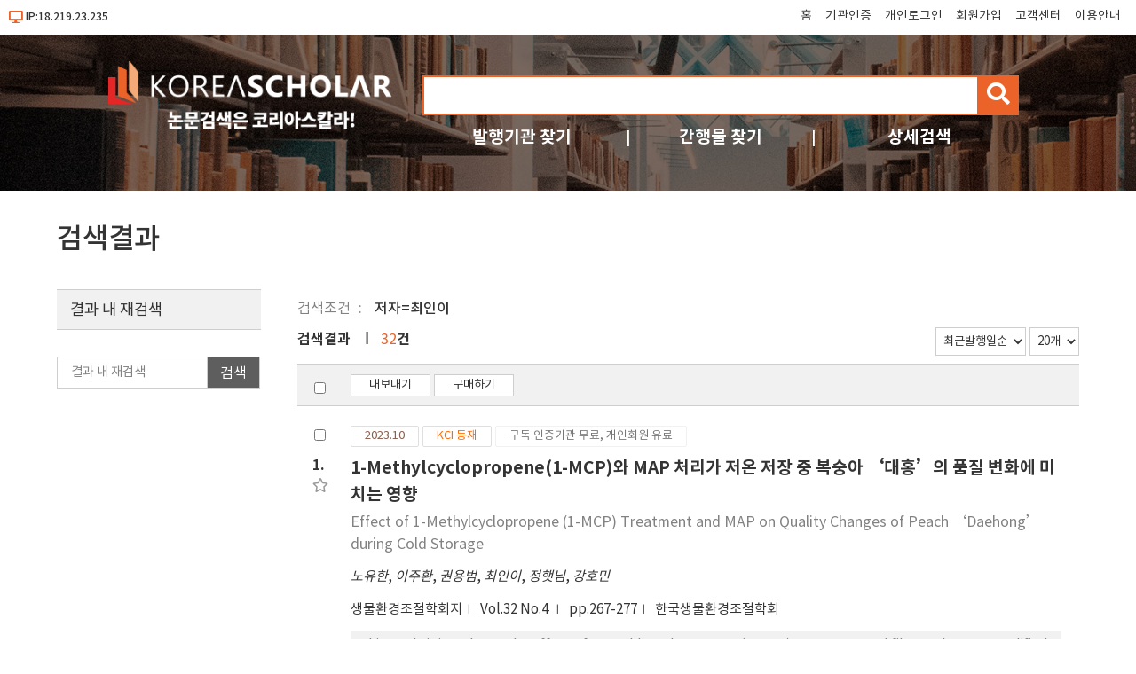

--- FILE ---
content_type: text/html; charset=utf-8
request_url: https://db.koreascholar.com/Search/Result?field=a&query=%EC%B5%9C%EC%9D%B8%EC%9D%B4
body_size: 98708
content:
<!DOCTYPE html>
<html lang="ko">
<head>
	<title> 검색결과 - koreascholar</title>
	<meta name="viewport" content="width=device-width; initial-scale=1">
	<meta http-equiv="Content-Type" content="text/html; charset=utf-8" />
	<meta http-equiv="Cache-Control" content="no-cache" />
	<meta http-equiv="Pragma" content="no-cache" />
	

	
<script src="/Scripts/jquery-3.6.0.min.js"></script>
<script src="/Scripts/modernizr-2.8.3.js"></script>
<script src="/Scripts/site/common.prototype.js"></script>
<script src="/Scripts/site/common.site.js"></script>

<link rel="stylesheet" href="https://cdnjs.cloudflare.com/ajax/libs/font-awesome/5.8.2/css/all.min.css" />
<link rel="stylesheet" href="/Content/site/reset.min.css" />
<link rel="stylesheet" href="/Content/site/base.css" />
<link rel="stylesheet" href="/Content/site/layout.css" />

<link rel="shortcut icon" href="/Images/favicon/ks.ico" />
<link rel="apple-touch-icon" sizes="57x57" href="/Images/favicon/apple-icon-57x57.png" />
<link rel="apple-touch-icon" sizes="60x60" href="/Images/favicon/apple-icon-60x60.png" />
<link rel="apple-touch-icon" sizes="72x72" href="/Images/favicon/apple-icon-72x72.png" />
<link rel="apple-touch-icon" sizes="76x76" href="/Images/favicon/apple-icon-76x76.png" />
<link rel="apple-touch-icon" sizes="114x114" href="/Images/favicon/apple-icon-114x114.png" />
<link rel="apple-touch-icon" sizes="120x120" href="/Images/favicon/apple-icon-120x120.png" />
<link rel="apple-touch-icon" sizes="144x144" href="/Images/favicon/apple-icon-144x144.png" />
<link rel="apple-touch-icon" sizes="152x152" href="/Images/favicon/apple-icon-152x152.png" />
<link rel="apple-touch-icon" sizes="180x180" href="/Images/favicon/apple-icon-180x180.png" />
<link rel="icon" type="image/png" sizes="192x192" href="/Images/favicon/android-icon-192x192.png" />
<link rel="icon" type="image/png" sizes="32x32" href="/Images/favicon/favicon-32x32.png" />
<link rel="icon" type="image/png" sizes="96x96" href="/Images/favicon/favicon-96x96.png" />
<link rel="icon" type="image/png" sizes="16x16" href="/Images/favicon/favicon-16x16.png" />
<link rel="manifest" href="/Images/favicon/manifest.json" />
<meta name="msapplication-TileColor" content="#ffffff" />
<meta name="msapplication-TileImage" content="/Images/favicon/ms-icon-144x144.png" />
<meta name="theme-color" content="#ffffff" />
	
	<script src="/Scripts/jquery-ui-1.13.2.min.js"></script>
	<script src="/Scripts/jquery.validate.js"></script>
	<script src="/Scripts/jquery.validate.unobtrusive.js"></script>
	<script src="/Scripts/site/common.sub.js"></script>
	<script src="/Scripts/site/search.js"></script>
	<link rel="stylesheet" href="/Content/themes/base/all.css" />
	<link rel="stylesheet" href="/Content/site/sub.css" />
</head>
<body>
	<div id="wrap">
		<div id="header">
			

<div class="h_state">
	<div class="ip">
			<i class="fas fa-desktop"></i>IP:18.219.23.235
	</div>
	<div class="tnb">
		<ul class="clear">
			<li><a href="/" title="메인화면 이동">홈</a></li>
				<li><a href="/B2B/Login" title="기관인증">기관인증</a></li>
							<li><a href="/B2C/Login" title="개인로그인">개인로그인</a></li>
				<li><a href="/B2C/Agreement" title="회원가입">회원가입</a></li>
			<li><a href="/CS/Notice/List" title="고객센터">고객센터</a></li>
			<li><a href="/CS/Guide" title="이용안내">이용안내</a></li>
		</ul>
		<button type="button" id="nav-tnb" title="메뉴" class="btn-menu btn-tnb"><span class="blind">메뉴</span></button>
	</div>
</div>
<div class="mo-menu">
	<div class="container">
		<div class="m-head clear">
						<button type="button" id="nav-tnb-close" class="close" title="메뉴 닫기"><span class="blind">메뉴 닫기</span><img src="/Images/icon/x_icon.png" style="width:18px;" /> </button>
		</div>
		<div class="m-body">
			<div class="m-logo space"><a href="/" title="첫 화면으로 이동"><img src="/Images/Common/sub_top_logo.png" alt="코리아스칼라" /></a></div>
			<div class="m-account-group space">
					<div class="not-user">
						<a class="link-btn login" href="/B2B/Login" title="기관로그인 바로가기">기관로그인</a>
						<p><span>기관이 구독한 논문을</span> <span>무료로 이용하세요.</span></p>
					</div>
			</div>
			<div class="m-account-user space">
					<div class="not-user">
						<a class="link-btn login" href="/B2C/Login" title="개인회원 로그인">개인로그인</a>
						<a class="join" href="/B2C/Agreement" title="회원 가입">회원가입</a>
					</div>
			</div>
			<div class="m-search space">
<form action="/Search/Result" class="site-search" id="frmArtSearch1" method="get">					<input type="text" name="query" value="" title="검색어 입력" /><button type="button" id="btnArtSearch1" title="검색"><span class="blind">검색</span><i class="fas fa-search"></i></button>
</form>			</div>
			<div class="m-quick space">
				<div class="q1">
					<a class="q_pu" href="/Publisher" title="발행기관 찾기">발행기관</a>
					<a class="q_jr" href="/Search/Journal" title="간행물 찾기">간행물</a>
					<a class="q_ad" href="/Search/AdvancedSearch" title="상세검색">상세검색</a>
				</div>
				<div class="q2">
					<a class="q_cs" href="/CS/Notice/List" title="고객센터">고객센터</a>
					<a class="q_guide" href="/CS/Guide" title="이용안내">이용안내</a>
				</div>
			</div>
		</div>
	</div>
</div>
<div class="h_title">
	<div class="container">
		<div class="logo"><a href="/"><img src="/Images/Common/sub_top_logo.png" title="코리아스칼라" alt="코리아스칼라" aria-label="KOREASCHOLAR 첫 페이지 바로가기" /></a></div>
		<div class="search">
			<div class="mainSearch">
<form action="/Search/Result" class="site-search" id="frmArtSearch2" method="get">					<span class="rescan-checker"><input type="checkbox" id="chkRescanYN" /><label for="chkRescanYN">결과 내 재검색</label></span>
					<input type="text" name="query" value="" title="검색어 입력" />
					<button type="button" id="btnArtSearch2" title="검색"><span class="blind">검색</span><i class="fas fa-search"></i></button>
</form>			</div>
			<div class="otherSearch">
				<ul class="clear">
					<li><a href="/Publisher" title="발행기관 찾기">발행기관 찾기</a></li>
					<li><a href="/Search/Journal" title="간행물 찾기">간행물 찾기</a></li>
					<li><a href="/Search/AdvancedSearch" title="상세검색">상세검색</a></li>
				</ul>
			</div>
		</div>
	</div>
</div>
		</div>
		<div id="body">
			


<div class="container clear">
	<h2>검색결과</h2>
	<div class="bat art-search-list">
		<div class="query" id="queryState">
			<div class="basic">
				<span class="label">
					검색조건
				</span>
			</div>
			<div class="reQuery">
				<span class="label">
					좁혀보기
				</span>
			</div>
		</div>
	</div>
	

<div class="mo-filterBG"></div>
<div class="mo-filter">
	<span class="name">검색필터<i class="fas fa-sliders-h"></i></span>
	<span class="useYN"><input type="checkbox" id="chkFilter" /><label for="chkFilter" title="검색필터 열기"><i class="fas fa-circle close"></i><span class="text">CLOSE</span><i class="fas fa-circle open"></i></label></span>
</div>
<script>
	mo_filter_on_off();
</script>
	<div class="snb">
		<form id="pageSearchForm" method="get">
				<input type="hidden" id="h_f" name="field" value="a" />
				<input type="hidden" id="h_q" name="query" value="최인이" />
			<input type="hidden" name="tot" value="32" />
			<input type="hidden" id="n_ps" name="print" value="1D20" />
			<input type="hidden" id="n_rescan" name="reQuery" />
			<input type="hidden" id="n_dY" name="filterY" />
			<input type="hidden" id="n_dC" name="filterC" />
			<input type="hidden" id="n_dJ" name="filterJ" />
		</form>
		<fieldset class="filterBox">
			<legend class="title">결과 내 재검색</legend>
			<div class="reSearch">
				<input type="text" id="txtPageQuery" placeholder="결과 내 재검색" title="결과 내 재검색" />
				<button type="button" id="btnReSearch" title="논문검색 버튼"><span>검색</span></button>
			</div>
		</fieldset>
		<div id="filterJ" class="filterBox">
			<p class="title">간행물</p>
			<ul class=""></ul>
		</div>
		<div id="filterC" class="filterBox">
			<p class="title">분야</p>
			<ul class=""></ul>
		</div>
		<div id="filterY" class="filterBox">
			<p class="title">발행연도</p>
			<p class="rangeInput">
				<input type="text" id="txtYearStart" value="" maxlength="4" /> - <input type="text" id="txtYearEnd" value="" maxlength="4" />
				<button type="button" id="btnFilterYear" title="검색"><span>검색</span></button>
			</p>
			<ul class=""></ul>
			<button type="button" id="btnYearMore" class="more hidn" title="더보기"><i class="fas fa-angle-double-down"></i>더보기</button>
		</div>
	</div>
	<div class="bac art-search-list">
		<div class="resultTop clear">
			<p class="count">검색결과 <span>32</span>건</p>
			<p class="sort">
				<select id="selectSort">
					<option value="1D">최근발행일순</option>
<option value="4D">최근등록일순</option>
<option value="2D">제목내림차순</option>
<option value="2A">제목오름차순</option>
<option value="3D">정확도순</option>
				</select>
				<select id="selectPrint">
					<option value="20">20개</option>
<option value="30">30개</option>
<option value="50">50개</option>

				</select>
			</p>
		</div>
		<div class="control controlTop">
			<span class="chk"><input type="checkbox" class="chk-all" /></span>
			<div class="action">
				

	<button type="button" class="export" title="내보내기"><span>내보내기</span></button>
	<button type="button" class="buy" title="구매하기"><span>구매하기</span></button>

			</div>
		</div>

		


<div class="list" id="articleList">
		<div class="item">
			<span class="chk"><input type="checkbox" value="427358" class="0A" /></span>
			<span class="num">1.</span>
				<span class="bookmark" title="북마크" data-val="A427358"><i class="far fa-star"></i></span>
			<div class="label-box">
				<span class="label-date">2023.10</span>
		<span class="label-reg label-reg2">KCI 등재</span>
						<span class="label-license" title="구독 기관 인증 시 무료 이용이 가능합니다.">구독 인증기관 무료, 개인회원 유료</span>

			</div>
			<div class="ti">
				<a href="/Article/Detail/427358">1-Methylcyclopropene(1-MCP)와 MAP 처리가 저온 저장 중 복숭아 ‘대홍’의 품질 변화에 미치는 영향</a>
			</div>
				<div class="ti-tran">
					<a href="/Article/Detail/427358">Effect of 1-Methylcyclopropene (1-MCP) Treatment and MAP on Quality Changes of Peach ‘Daehong’ during Cold Storage</a>
				</div>
			<div class="au"> <a href='/Search/Result?field=a&query=%EB%85%B8%EC%9C%A0%ED%95%9C'><span>노유한</span></a>, <a href='/Search/Result?field=a&query=%EC%9D%B4%EC%A3%BC%ED%99%98'><span>이주환</span></a>, <a href='/Search/Result?field=a&query=%EA%B6%8C%EC%9A%A9%EB%B2%94'><span>권용범</span></a>, <a href='/Search/Result?field=a&query=%EC%B5%9C%EC%9D%B8%EC%9D%B4'><span>최인이</span></a>, <a href='/Search/Result?field=a&query=%EC%A0%95%ED%96%87%EB%8B%98'><span>정햇님</span></a>, <a href='/Search/Result?field=a&query=%EA%B0%95%ED%98%B8%EB%AF%BC'><span>강호민</span></a></div>
			<div class="info">
				<a href="/Journal/Detail/764" class="child">생물환경조절학회지</a>
				<a href="/Journal/Volume/764?vid=29692" class="child">
					Vol.32 No.4
				</a>
				<span class="child">pp.267-277</span>
				<a href="/Publisher/Detail/520" class="child pub">한국생물환경조절학회</a>
			</div>

				<div class="abs ellipsis3">This study is in order to the effect of 1-methlycyclopropene (1-MCP) treatment and film package as modified atmosphere packaging (MAP) on the changes in fruit quality factors of 'Daehong' peaches during cold storage. The concentrations of 1-MCP were treated at 1μL·L-1 and 2μL·L-1, and peaches in film package were stored for 28 days in cold storage at 5±1°C and 85±5% RH. The fruits stored carton box were used as a control of MAP, and 1-MCP free fruits were used as the control of both packages. Rate of fresh weight loss during storage was not significantly different between groups with and without 1-MCP treatment, but was higher in the box package than in the MAP. The control group had a higher incidence of both gases with the 1-MCP treatment group showing statistically significantly low. Carbon dioxide in the package was lowered by about 12% compared to the non-treated group, and the ethylene concentration was maintained at 1μL·L-1, showing a significance low compared to other treated groups. As the storage period elapsed, the firmness of 1-MCP and MAP treated fruits remained significant at 5-9% compared to the control group. Regardless of the packaging method Hunter a* values of exocarp and mesocarp were significantly higher in fruit treated with 1-MCP 1μL·L-1 treatment than in the control group, and anthocyanin was significantly higher in the fruit during the storage period, especially high in MAP. In summary, fruits of MAP group with 1-MCP 1μL·L-1 had rate of lower respiration and ethylene production, and little changes in firmness, Hunter a* values of exo-carp and meso-carp, and anthocyanin, which is considered the most suitable method for preserving postharvest quality of the peach cultivar during the storage.</div>
			<div class="price">
							
								4,200원
								<button type="button" title="구매하기" class="btn-buy"><span>구매하기</span></button>
							
			</div>
		</div>
		<div class="item">
			<span class="chk"><input type="checkbox" value="404935" class="0A" /></span>
			<span class="num">2.</span>
				<span class="bookmark" title="북마크" data-val="A404935"><i class="far fa-star"></i></span>
			<div class="label-box">
				<span class="label-date">2021.01</span>
		<span class="label-reg label-reg2">KCI 등재</span>
						<span class="label-license" title="구독 기관 인증 시 무료 이용이 가능합니다.">구독 인증기관 무료, 개인회원 유료</span>

			</div>
			<div class="ti">
				<a href="/Article/Detail/404935">MA저장중 혼합비율에 따른 적로메인, 갯기름나물, 그리고 곤달비 혼합 어린잎채소의 엽색과 저장성 비교</a>
			</div>
				<div class="ti-tran">
					<a href="/Article/Detail/404935">Comparison of Leaf Color and Storability of Mixed Baby Leaf Vegetables according to the Mixing Ratios of Red Romaine lettuces (Lactuca sativa), Peucedanum japoincum, and Ligularia stenocephala during MA Storage</a>
				</div>
			<div class="au"> <a href='/Search/Result?field=a&query=%EC%B5%9C%EC%9D%B8%EC%9D%B4'><span>최인이</span></a>, <a href='/Search/Result?field=a&query=%EC%9D%B4%EC%A3%BC%ED%99%98'><span>이주환</span></a>, <a href='/Search/Result?field=a&query=%EC%99%95%EB%A6%BD'><span>왕립</span></a>, <a href='/Search/Result?field=a&query=%EB%B0%95%EC%99%84%EA%B7%BC'><span>박완근</span></a>, <a href='/Search/Result?field=a&query=%EA%B0%95%ED%98%B8%EB%AF%BC'><span>강호민</span></a></div>
			<div class="info">
				<a href="/Journal/Detail/764" class="child">생물환경조절학회지</a>
				<a href="/Journal/Volume/764?vid=28129" class="child">
					Vol.30 No.1
				</a>
				<span class="child">pp.77-84</span>
				<a href="/Publisher/Detail/520" class="child pub">한국생물환경조절학회</a>
			</div>

				<div class="abs ellipsis3">본 연구는 산채을 활용한 어린잎 혼합 포장 상품의 개발하기 위해 기존 어린잎채소에 많이 사용되고 있는 어린잎 적로메인 상추(Lactuca sativa ‘Red romaine’)에 어린잎 산채로 갯기름 나물(Peucedanum japoincum Thunberg)과 곤달비(Ligularia stenocephala)을 혼합하여 적합한 비율을 알아보고자 수행하 였다. 적로메인과 산채의 혼합비율은 적로메인0 : 갯기름5 : 곤 달비5(R0:P5:L5), 적로메인3.3 : 갯기름3.3 : 곤달비3.3(R3.3: P3.3:L3.3), 적로메인5 : 갯기름2.5 : 곤달비2.5(R5:P2.5:L2.5), 적로메인8 : 갯기름1 : 곤달비1(R8:P1:L1), 적로메인10 : 갯기름0 : 곤달비0(R10:P0:L0)으로 처리하였다. 모든 처리구는 OTR(Oxygen transmission rate) 10,000cc·m -2 ·day -1 ·atm -1 필름으로 포장하여 2°C/85%RH 저온고에서 27일간 저장하며 생체중 감소율, 포장내 이산화탄소/산소/에틸렌 농도, 외관, 엽록소 함량, 색도를 조사하였다. 생체중은 R8:P1:L1 처리구가 0.4% 미만의 가장 낮은 감소율을 보였고, 이를 제외한 나머지 처리구들은 0.5% 내외의 수치를 나타내었으나 통계적 유의성은 없었다. 포장내 산소와 이산화탄소 농도는 작물의 호흡률에 영향을 받았는데, 호흡률이 낮았던 상추의 혼합 비율이 높아질수록 포장내 산소농도가 높았고, 이산화탄소 농도는 낮았다. 산소농도는 15일이후 크게 감소하였으나, 16%이상은 유지되었고, 이와 반대로 이산화탄소 농도의 경우 15일까지 1-4%로 유지되다가 서서히 증가하여 27일차에 는 2-5%로 증가하였다. 에틸렌 농도는 저장 종료일까지 3-6μL·L -1 내외의 농도를 유지하였다. 저장 종료일의 외관상 품질은 모든 처리구가 상품성 한계점인 3점에 다소 못 미치는 정도를 보였다. 엽록소 함량(SPAD)은 처리구간 통계적 유의성은 없었으나, 적로메인과 곤달비의 경우 R8:P1:L1 처리구에서, 갯기름나물은 R5:P2.5:L2.5과 R8:P1:L1처리구에서 가장 적게 감소하였다. Heat map으로 비교한 3가지 작물의 엽색(L * , a * , b * , chroma)은 R5:P2.5:L2.5와 R8:P1:L1 처리구에서 저장 후 가장 변화가 적었다. 이중 R8:P1:L1 처리구는 엽록 소 함량도 가장 높게 유지되었으며 포장내 에틸렌 농도도 2번째로 낮았고 이산화탄소 농도는 2-3% 수준을 유지하였다. 따라서 적로메인 8, 곤달비 1, 갯기름 1(R8:P1:L1)의 혼합한 비율이 이 3가지 작물의 어린잎 혼합 포장에 가장 적합한 것으로 판단된다.</div>
			<div class="price">
							
								4,000원
								<button type="button" title="구매하기" class="btn-buy"><span>구매하기</span></button>
							
			</div>
		</div>
		<div class="item">
			<span class="chk"><input type="checkbox" value="396836" class="0A" /></span>
			<span class="num">3.</span>
				<span class="bookmark" title="북마크" data-val="A396836"><i class="far fa-star"></i></span>
			<div class="label-box">
				<span class="label-date">2020.07</span>
		<span class="label-reg label-reg2">KCI 등재</span>
						<span class="label-license" title="구독 기관 인증 시 무료 이용이 가능합니다.">구독 인증기관 무료, 개인회원 유료</span>

			</div>
			<div class="ti">
				<a href="/Article/Detail/396836">포장 방법에 따른 아스파라거스의 저온저장 중 품질변화</a>
			</div>
				<div class="ti-tran">
					<a href="/Article/Detail/396836">Changes of Qualities of Green Asparagus Packed with Different Types during Low Temperature Storage</a>
				</div>
			<div class="au"> <a href='/Search/Result?field=a&query=%EC%99%95%20%EB%A6%BD'><span>왕 립</span></a>, <a href='/Search/Result?field=a&query=%EC%B5%9C%EC%9D%B8%EC%9D%B4'><span>최인이</span></a>, <a href='/Search/Result?field=a&query=%EA%B0%95%ED%98%B8%EB%AF%BC'><span>강호민</span></a></div>
			<div class="info">
				<a href="/Journal/Detail/764" class="child">생물환경조절학회지</a>
				<a href="/Journal/Volume/764?vid=27677" class="child">
					Vol.29 No.3
				</a>
				<span class="child">pp.239-244</span>
				<a href="/Publisher/Detail/520" class="child pub">한국생물환경조절학회</a>
			</div>

				<div class="abs ellipsis3">Effect of 6kg large unit with the carton box (20% open ratio) and MA box (10,000cc·m-2·day-1·atm-1 oxygen transmission rates modified atmosphere package), and the 100g small unit with MA film on asparagus sensory quality were evaluated. The CO2 concentration depended largely on the packing unit and maintained at around 3% in small MA packages, whereas in the MA box increased to 12%. Ethylene concentration rapidly increased until after 3 days of storage in MA packages and then decreased to maintain 5μL·L-1. Unrelated to the unit size, the lower weight loss was obtained in MA packages. A significant difference in visual quality was shown since the 15th day, the best and worst were the MA box and small MA package on the finish day. Off-odor was the highest in small MA packages and the lowest in the carton box (&lt; 3.0). Although there was no significant difference in firmness among all treatments, the packages showed the highest firmness in tips and stems, respectively. The sugar content and hue angle decreased during storage, but there was no statistical difference in all treatments. EL was lowest and highest in small MA package and carton box, respectively. On the 10th day, the total aerobic bacteria was lowest in small MA packages, but no significant difference on the 20th day. E. coli was not found in all treatments on the 10th day, while it was the lowest in the MA box on the 20th day. The mold and yeast were not observed during the whole storage. Based on the above results, the carton box packaged with 10,000cc OTR film was more effective in maintaining the quality of green asparagus with the suitable CO2 concentration for asparagus cold storage.</div>
			<div class="price">
							
								4,000원
								<button type="button" title="구매하기" class="btn-buy"><span>구매하기</span></button>
							
			</div>
		</div>
		<div class="item">
			<span class="chk"><input type="checkbox" value="376346" class="0A" /></span>
			<span class="num">4.</span>
				<span class="bookmark" title="북마크" data-val="A376346"><i class="far fa-star"></i></span>
			<div class="label-box">
				<span class="label-date">2019.07</span>
		<span class="label-reg label-reg2">KCI 등재</span>
						<span class="label-license" title="구독 기관 인증 시 무료 이용이 가능합니다.">구독 인증기관 무료, 개인회원 유료</span>

			</div>
			<div class="ti">
				<a href="/Article/Detail/376346">LED와 QD-LED(Quantum Dot) 광처리가 적무 새싹의 생산과 품질에 미치는 영향</a>
			</div>
				<div class="ti-tran">
					<a href="/Article/Detail/376346">Effect of LED and QD-LED(Quantum Dot) Treatments on Production and Quality of Red Radish(Raphanus sativus L.) Sprout</a>
				</div>
			<div class="au"> <a href='/Search/Result?field=a&query=%EC%B5%9C%EC%9D%B8%EC%9D%B4'><span>최인이</span></a>, <a href='/Search/Result?field=a&query=%EC%99%95%EB%A6%BD'><span>왕립</span></a>, <a href='/Search/Result?field=a&query=%EC%9D%B4%EC%A3%BC%ED%99%98'><span>이주환</span></a>, <a href='/Search/Result?field=a&query=%ED%95%9C%EC%88%98%EC%A0%95'><span>한수정</span></a>, <a href='/Search/Result?field=a&query=%EA%B3%A0%EC%98%81%EC%9A%B1'><span>고영욱</span></a>, <a href='/Search/Result?field=a&query=%EA%B9%80%EC%9A%A9%EB%93%9D'><span>김용득</span></a>, <a href='/Search/Result?field=a&query=%EA%B0%95%ED%98%B8%EB%AF%BC'><span>강호민</span></a></div>
			<div class="info">
				<a href="/Journal/Detail/764" class="child">생물환경조절학회지</a>
				<a href="/Journal/Volume/764?vid=26707" class="child">
					Vol.28 No.3
				</a>
				<span class="child">pp.265-272</span>
				<a href="/Publisher/Detail/520" class="child pub">한국생물환경조절학회</a>
			</div>

				<div class="abs ellipsis3">The purpose of this study was to investigate the effects of LED and QD-LED (Quantum Dot) irradiation on seed germination, antioxidant ability, and microbial growth, during red radish (Raphanus sativus L.) sprouts cultivation. Irradiated light was blue, red, blue + red and blue + red + far red (QD-LED) lights, and the controls were a fluorescent lamp (FL), and dark condition. Germination rate of red radish was highest in the dark condition. The plant height and fresh weight of red radish sprouts that irradiated each light for 24 hrs after 7 days growing in dark condition, did not shown significantly difference among treatments. After 24 hrs of light irradiation, cotyledon green was best in blue + red light, and the red hypocotyl was excellent in blue light and QD-LED light. DPPH and phenol contents were high in dark and blue + red light treatment, and anthocyanin content was high in blue light and QDLED light. Total aerobic counts were similar in all treatments and did not show bactericidal effect, whereas E. coli count was lowest in QD-LED light treatment, and yeast and mold counts were lowest in FL only treatment. Results suggest that when red radish seeds were germinated in dark condition and cultivated for 7 days as sprouts, and then treated with blue light or QD-LED light for 24 hrs, the seeds produced good quality red radish sprouts with greenish cotyledon, reddish hypocotyl, high anthocyanin content, and lower level of E coli contamination.</div>
			<div class="price">
							
								4,000원
								<button type="button" title="구매하기" class="btn-buy"><span>구매하기</span></button>
							
			</div>
		</div>
		<div class="item">
			<span class="chk"><input type="checkbox" value="376345" class="0A" /></span>
			<span class="num">5.</span>
				<span class="bookmark" title="북마크" data-val="A376345"><i class="far fa-star"></i></span>
			<div class="label-box">
				<span class="label-date">2019.07</span>
		<span class="label-reg label-reg2">KCI 등재</span>
						<span class="label-license" title="구독 기관 인증 시 무료 이용이 가능합니다.">구독 인증기관 무료, 개인회원 유료</span>

			</div>
			<div class="ti">
				<a href="/Article/Detail/376345">염소수와 플라즈마 가스 처리가 왕고들빼기 어린잎채소의 MA저장 중 품질과 미생물 제어에 미치는 영향</a>
			</div>
				<div class="ti-tran">
					<a href="/Article/Detail/376345">Effects of Chlorine Water and Plasma Gas Treatments on the Quality and Microbial Control of Latuca indica L. Baby Leaf Vegetable during MA Storage</a>
				</div>
			<div class="au"> <a href='/Search/Result?field=a&query=%EA%B9%80%EC%A3%BC%EC%98%81'><span>김주영</span></a>, <a href='/Search/Result?field=a&query=%ED%95%9C%EC%88%98%EC%A0%95'><span>한수정</span></a>, <a href='/Search/Result?field=a&query=%EC%99%95%EB%A6%BD'><span>왕립</span></a>, <a href='/Search/Result?field=a&query=%EC%9D%B4%EC%A3%BC%ED%99%98'><span>이주환</span></a>, <a href='/Search/Result?field=a&query=%EC%B5%9C%EC%9D%B8%EC%9D%B4'><span>최인이</span></a>, <a href='/Search/Result?field=a&query=%EA%B0%95%ED%98%B8%EB%AF%BC'><span>강호민</span></a></div>
			<div class="info">
				<a href="/Journal/Detail/764" class="child">생물환경조절학회지</a>
				<a href="/Journal/Volume/764?vid=26707" class="child">
					Vol.28 No.3
				</a>
				<span class="child">pp.197-203</span>
				<a href="/Publisher/Detail/520" class="child pub">한국생물환경조절학회</a>
			</div>

				<div class="abs ellipsis3">This study was carried out to investigate the effect of chlorine water and plasma gas treatment on the quality and microbial control of Latuca indica L. baby Leaf during storage. Latuca indica L. baby leaves were harvested from a plant height of 10cm. They were sterilized with 100μL·L-1 chlorine water and plasma-gas (1, 3, and 6hours), and packaged with 1,300cc·m-2·day-1·atm-1 films and then stored at 8±1?and RH 85±5% for 25days. During storage, the fresh weight loss of all treatments were less than 1.0%, and the carbon dioxide and oxygen concentrations in packages were 6-8% and 16-17%, respectively for all treatments in the final storage day. The concentration of ethylene in the packages fluctuated between 1-3μL·L-1 during the storage and the highest concentration of ethylene was observed at 6 hours plasma treatment in the final storage day. The off-odor of all treatments were almost odorless, the treatments of chlorine water and 1 hour plasma maintained the marketable visual quality until the end of storage. Chlorophyll content and Hue angle value measured at the final storage day were similar to those measured before storage in chlorine water and 1 hour of plasma treatments. E. coli was not detected immediately after sterilization in all sterilization treatments. After 6 hours of plasma treatment, the total bacteria fungus counts were lower than the domestic microbial standard for agricultural product in all sterilization treatments. The total aerobic counts in the end storage day increased compared to before storage, whereas E. coli was not detected in all sterilization treatments. The sterilization effect against bacteria and fungi was the best in chlorine water treatment. Plasma treatment showed sterilization effects, but within a prolonged period of time. In addition, the sterilization effect decreased gradually. These results suggest that chlorine water and plasma treatment were effective in maintaining Latuca indica L. baby Leaf commerciality and controlling microorganisms during postharvest storage.</div>
			<div class="price">
							
								4,000원
								<button type="button" title="구매하기" class="btn-buy"><span>구매하기</span></button>
							
			</div>
		</div>
		<div class="item">
			<span class="chk"><input type="checkbox" value="370457" class="0A" /></span>
			<span class="num">6.</span>
				<span class="bookmark" title="북마크" data-val="A370457"><i class="far fa-star"></i></span>
			<div class="label-box">
				<span class="label-date">2019.04</span>
		<span class="label-reg label-reg2">KCI 등재</span>
						<span class="label-license" title="구독 기관 인증 시 무료 이용이 가능합니다.">구독 인증기관 무료, 개인회원 유료</span>

			</div>
			<div class="ti">
				<a href="/Article/Detail/370457">왕고들빼기 어린잎과 성체의 수확 후 특성과 온도별 저장성 비교</a>
			</div>
				<div class="ti-tran">
					<a href="/Article/Detail/370457">Comparison of Post-Harvest Character and Storability at Several Temperature for Lactuca indica L. Baby and Adult Leaves</a>
				</div>
			<div class="au"> <a href='/Search/Result?field=a&query=%EA%B9%80%EC%A3%BC%EC%98%81'><span>김주영</span></a>, <a href='/Search/Result?field=a&query=%ED%95%9C%EC%88%98%EC%A0%95'><span>한수정</span></a>, <a href='/Search/Result?field=a&query=%EC%99%95%EB%A6%BD'><span>왕립</span></a>, <a href='/Search/Result?field=a&query=%EC%B5%9C%EC%9D%B8%EC%9D%B4'><span>최인이</span></a>, <a href='/Search/Result?field=a&query=%EA%B0%95%ED%98%B8%EB%AF%BC'><span>강호민</span></a></div>
			<div class="info">
				<a href="/Journal/Detail/764" class="child">생물환경조절학회지</a>
				<a href="/Journal/Volume/764?vid=26392" class="child">
					Vol.28 No.2
				</a>
				<span class="child">pp.172-177</span>
				<a href="/Publisher/Detail/520" class="child pub">한국생물환경조절학회</a>
			</div>

				<div class="abs ellipsis3">왕고들빼기(선향 품종)을 4주 간격으로 파종하여, 4주 동안 재배하여 어린잎(초장 10cm 이하)과 8주 동안 재배하여 성체(초장이 20±5cm) 상태에서 수확하였다. 수확 직후 조사한 호흡률과 에틸렌 발생률은 모두 어린잎이 성체보다 높았으며, DPPH 라디컬 소거능도 성체에 비해 어린잎에서 높았다. 잎의 L*, a*, b*값은 어린잎과 성체가 유의적인 차이를 보이지 않았고 엽록소 함량은 성체에서 높았다. 왕고들빼기 성체와 어린잎을 미세천공 필름으로 포장하여 2oC, 8oC, 및 20oC에서 저장하였을 때, 저장온도가 높을수록 생체중 감소율이 높았으며, 2oC와 8oC에서는 성체의 생체중 감소율이 낮았다. 저장 중 패널테스트를 통해 진행한 외관상 품질도 저장온도가 높을수록 빠르게 나빠졌다. 또한 외관상 품질이 3점을 유지되었던 기간으로 계산한 저장수명은 성체가 2oC에서는 1.6일, 8oC에서는 1.4일, 그리고 20oC에서는 1.5일 어린잎보다 더 길었다. 저장 종료일 조사한 포장 내 산소 및 이산화탄소 농도는 대기 중 농도와 유사한 수준 이었다. 저장 종료일의 엽록소 함량은 저장온도가 낮을 수록 높게 유지되었고, 패널테스트로 조사한 이취는 어린잎에서 더 높은 수준이었다.</div>
			<div class="price">
							
								4,000원
								<button type="button" title="구매하기" class="btn-buy"><span>구매하기</span></button>
							
			</div>
		</div>
		<div class="item">
			<span class="chk"><input type="checkbox" value="347781" class="0A" /></span>
			<span class="num">7.</span>
				<span class="bookmark" title="북마크" data-val="A347781"><i class="far fa-star"></i></span>
			<div class="label-box">
				<span class="label-date">2018.04</span>
		<span class="label-reg label-reg2">KCI 등재</span>
						<span class="label-license" title="구독 기관 인증 시 무료 이용이 가능합니다.">구독 인증기관 무료, 개인회원 유료</span>

			</div>
			<div class="ti">
				<a href="/Article/Detail/347781">큰다닥냉이 어린잎채소의 MA저장 중 OTR 필름 종류가 품질에 미치는 영향</a>
			</div>
				<div class="ti-tran">
					<a href="/Article/Detail/347781">Effects of OTR Film Type on the Quality of Lepidium sativum L. Baby Leaf Vegetable during MA Storage</a>
				</div>
			<div class="au"> <a href='/Search/Result?field=a&query=%EA%B9%80%EC%A3%BC%EC%98%81'><span>김주영</span></a>, <a href='/Search/Result?field=a&query=%ED%95%9C%EC%88%98%EC%A0%95'><span>한수정</span></a>, <a href='/Search/Result?field=a&query=%EC%B5%9C%EC%9D%B8%EC%9D%B4'><span>최인이</span></a>, <a href='/Search/Result?field=a&query=%EC%9C%A4%EC%9E%AC%EC%88%98'><span>윤재수</span></a>, <a href='/Search/Result?field=a&query=%EB%AC%B8%EC%98%81%ED%98%84'><span>문영현</span></a>, <a href='/Search/Result?field=a&query=%EA%B9%80%EC%83%81%EB%AF%BC'><span>김상민</span></a>, <a href='/Search/Result?field=a&query=%EA%B0%95%ED%98%B8%EB%AF%BC'><span>강호민</span></a></div>
			<div class="info">
				<a href="/Journal/Detail/764" class="child">생물환경조절학회지</a>
				<a href="/Journal/Volume/764?vid=25106" class="child">
					Vol.27 No.2
				</a>
				<span class="child">pp.180-184</span>
				<a href="/Publisher/Detail/520" class="child pub">한국생물환경조절학회</a>
			</div>

				<div class="abs ellipsis3">본 연구는 큰다닥냉이 어린잎 채소의 MA저장 중 OTR 필름 종류가 품질에 미치는 영향을 알아보고자 수행하였다. 플라스틱하우스에서 2주간 재배한 초장 10cm 내외의 큰다닥냉이 어린잎를 산소투과도가 1,300cc, 10,000cc, 20,000cc, 40,000cc, 그리고 80,000cc·m-2·day-1 ·atm-1인 OTR필름과 대조구인 미세천공필름(Ø 0.06cm, 36ea/100cm2)을 사용하여 포장하여 8oC에서 10일간 저 장하였다. 저장 종료일 모든 OTR필름 처리구의 생체중 감소율은 0.5%를 보였고, 대조구인 미세천공 필름은 1.3%의 감소를 나타냈다. 포장 내 산소농도는 20,000cc, 40,000cc, 그리고 80,000cc OTR필름 처리구에서 저장 중 18%이상의 농도을 유지하였고, 1,300cc OTR필름 처 리구는 저장 종료일 11%의 농도로 가장 낮게 유지되었 다. 이산화탄소 농도는 1,300cc와 10,000cc OTR필름 처리구에서 각각 4.5%와 3.4%의 수준으로 꾸준히 증가하였고, 다른 OTR필름 처리구는 1% 미만의 농도를 유지 하였다. 포장 내 에틸렌 농도는 저장 기간 중 1,300cc OTR 필름 처리구에서 3-5μL·L-1로 가장 높게 유지되었다. 1,300cc OTR필름 처리구에서 가장 낮은 이취와 가 장 높은 외관상 품질을 보였는데, 대조구를 포함한 다른 처리구들은 황화현상으로 인한 품질저하로 상품성을 상실하였다. 저장 종료일에 조사한 엽록소 함량과 Hue angle값은 1,300cc OTR필름 처리구에서 가장 높았으며, 황색도를 나타내는 b*값은 1,300cc OTR필름 처리구에 서 가장 낮았다. 따라서 MA저장 중 황화와 이취 억제효과가 우수한 1,300cc OTR필름이 큰다닥냉이 어린잎 채소의 포장에 적합하다고 판단된다.</div>
			<div class="price">
							
								4,000원
								<button type="button" title="구매하기" class="btn-buy"><span>구매하기</span></button>
							
			</div>
		</div>
		<div class="item">
			<span class="chk"><input type="checkbox" value="342227" class="0A" /></span>
			<span class="num">8.</span>
				<span class="bookmark" title="북마크" data-val="A342227"><i class="far fa-star"></i></span>
			<div class="label-box">
				<span class="label-date">2018.01</span>
		<span class="label-reg label-reg2">KCI 등재</span>
						<span class="label-license" title="구독 기관 인증 시 무료 이용이 가능합니다.">구독 인증기관 무료, 개인회원 유료</span>

			</div>
			<div class="ti">
				<a href="/Article/Detail/342227">아스파라거스의 모의 유통 과정에서 예냉 방법과 포장 조건이 품질에 미치는 영향</a>
			</div>
				<div class="ti-tran">
					<a href="/Article/Detail/342227">Effects of Precooling and Packaging Methods on Quality of Asparagus Spears during Simulated Distribution</a>
				</div>
			<div class="au"> <a href='/Search/Result?field=a&query=%EC%9C%A4%ED%98%81%EC%84%B1'><span>윤혁성</span></a>, <a href='/Search/Result?field=a&query=%EC%B5%9C%EC%9D%B8%EC%9D%B4'><span>최인이</span></a>, <a href='/Search/Result?field=a&query=%ED%95%9C%EC%88%98%EC%A0%95'><span>한수정</span></a>, <a href='/Search/Result?field=a&query=%EA%B9%80%EC%A3%BC%EC%98%81'><span>김주영</span></a>, <a href='/Search/Result?field=a&query=%EA%B0%95%ED%98%B8%EB%AF%BC'><span>강호민</span></a></div>
			<div class="info">
				<a href="/Journal/Detail/764" class="child">생물환경조절학회지</a>
				<a href="/Journal/Volume/764?vid=24788" class="child">
					Vol.27 No.1
				</a>
				<span class="child">pp.7-12</span>
				<a href="/Publisher/Detail/520" class="child pub">한국생물환경조절학회</a>
			</div>

				<div class="abs ellipsis3">본 연구는 아스파라거스의 모의 수출 온도 조건에서 예냉 처리 및 MA 포장이 생체중 감소 및 색 변화와 같은 품질 변화에 미치는 영향을 알아보기 위해 수행되었다. 예냉 처리는 공랭식, 수랭식, 그리고 대조구인 예냉 무처리를 두었다. MA 포장은 산소투과도가 10,000cc·m-2 ·day-1·atm-1 OTR 필름을 사용하였고 유공 필름(관행 처 리)으로 포장한 대조구를 두었다. 모든 처리는 양구에서 일본의 시모노세키까지 수출 시 모의 유통 온도 조건을 적용하여 8oC에서 20시간 처리 후 저장 종료일까지 4oC 로 두었다. 아스파라거스의 예냉은 수랭식에서 빠르게 진행되었는데, 반 냉각 시간은 공랭식에서 12분, 수랭식 에서 15초였다. 예냉 처리 후 호흡률과 에틸렌 발생률은 수랭식에서 가장 낮았다. 저장 중 생체중 감소율은 관행 저장 예냉 무처리에서 약 11%로 가장 높았고, MA 포 장에서는 모든 처리가 0.5% 미만이었다. 포장 내 이산 화탄소와 산소 농도는 공랭식과 수랭식에서 아스파라거 스의 적정 CA/MA 조건을 유지하였다. 필름 포장 내 에 틸렌 농도는 예냉 처리에서 낮았다. 줄기의 경도는 MA 포장의 수랭식에서 가장 낮았다. 외관상 품질, 이취, 그 리고 hue angle 값은 MA 포장의 수랭식에서 가장 우수 하였다. 본 연구의 결과, 수랭식 및 MA 포장의 복합 처리는 수출 유통 과정에서 품질 유지에 효과가 있을 것 으로 기대된다.</div>
			<div class="price">
							
								4,000원
								<button type="button" title="구매하기" class="btn-buy"><span>구매하기</span></button>
							
			</div>
		</div>
		<div class="item">
			<span class="chk"><input type="checkbox" value="352559" class="0A" /></span>
			<span class="num">9.</span>
				<span class="bookmark" title="북마크" data-val="A352559"><i class="far fa-star"></i></span>
			<div class="label-box">
				<span class="label-date">2017.12</span>
		<span class="label-reg label-reg2">KCI 등재</span>
						<span class="label-license" title="구독 기관 인증 시 무료 이용이 가능합니다.">구독 인증기관 무료, 개인회원 유료</span>

			</div>
			<div class="ti">
				<a href="/Article/Detail/352559">Combined Foliar Spray of Boron, Calcium, and Silicon can Influence Quality and Shelf Life of Cherry Tomato in Modified Atmosphere Packaging</a>
			</div>
				<div class="ti-tran">
					<a href="/Article/Detail/352559">붕소, 칼슘, 규소의 복합 엽면시비가 방울토마토의 품질과 MAP 조건에서 저장성에 미치는 영향</a>
				</div>
			<div class="au"> <a href='/Search/Result?field=a&query=Mohammad%20Zahirul%20Islam'><span>Mohammad Zahirul Islam</span></a>, <a href='/Search/Result?field=a&query=Mahmuda%20Akter%20Mele'><span>Mahmuda Akter Mele</span></a>, <a href='/Search/Result?field=a&query=Su%20Jeong%20Han'><span>Su Jeong Han</span></a>, <a href='/Search/Result?field=a&query=Ju%20Young%20Kim'><span>Ju Young Kim</span></a>, <a href='/Search/Result?field=a&query=Choi%20In-Lee'><span>Choi In-Lee</span></a>, <a href='/Search/Result?field=a&query=Jae%20Su%20Yoon'><span>Jae Su Yoon</span></a>, <a href='/Search/Result?field=a&query=Hyuk%20Sung%20Yoon'><span>Hyuk Sung Yoon</span></a>, <a href='/Search/Result?field=a&query=Jong-Man%20Park'><span>Jong-Man Park</span></a>, <a href='/Search/Result?field=a&query=Il-Seop%20Kim'><span>Il-Seop Kim</span></a>, <a href='/Search/Result?field=a&query=Ki-Young%20Choi'><span>Ki-Young Choi</span></a>, <a href='/Search/Result?field=a&query=Ho-%20Min%20Kang'><span>Ho- Min Kang</span></a></div>
			<div class="info">
				<a href="/Journal/Detail/764" class="child">생물환경조절학회지</a>
				<a href="/Journal/Volume/764?vid=25281" class="child">
					Vol.26 No.4
				</a>
				<span class="child">pp.310-316</span>
				<a href="/Publisher/Detail/520" class="child pub">한국생물환경조절학회</a>
			</div>

				<div class="abs ellipsis3">방울토마토의 수경재배 중 붕소+칼슘+규소 및 칼슘+규소의 복합 엽면시비가 수확 후 품질과 MAP 저장 중 저장성에 미치는 영향을 알아보고자 본 연구를 실시하였다. 엽면시비한 방울 토마토(‘Unicorn’)는 반숙 과상태에서 수확하여 산소투과성 필름으로 포장한 5oC, 11oC, 그리고 24oC에서 25일, 15일, 10일간 저장하였다. 붕소+칼슘+규소 복합처리한 방울토마토가 3가지 저장온도 모두에서 호흡과 에틸렌 발생이 억제되어 MAP 저장중 가장 낮은 생체중 감소와 가장 높은 외관상 품질을 보였다. 수확 후 조사한 방울토마토의 경도, 산도, 비타민 C 함량은 붕소+칼슘+규소 복합처리에서 가장 높았으며, 3가지 온도 모두에서 MAP 저장 후에도 모두 높게 유지되었다. 그러나 과피색, 라이코펜 함량과 당도는 수확 후에는 엽면시비 처리로 차이가 없었으나, 3가지 온도 모두 붕소+칼슘+규소 복합처리에서 가장 낮은 수치를 보였다. 이상의 결과로 볼 때 붕소+칼슘+규소 복합처리는 방울토마토의 수확후 생리 작용을 억제하고 경도, 산도, 비타민 C 함량을 높여 저장성을 향상시키는 것으로 판단되었다</div>
			<div class="price">
							
								4,000원
								<button type="button" title="구매하기" class="btn-buy"><span>구매하기</span></button>
							
			</div>
		</div>
		<div class="item">
			<span class="chk"><input type="checkbox" value="352535" class="0A" /></span>
			<span class="num">10.</span>
				<span class="bookmark" title="북마크" data-val="A352535"><i class="far fa-star"></i></span>
			<div class="label-box">
				<span class="label-date">2017.06</span>
		<span class="label-reg label-reg2">KCI 등재</span>
						<span class="label-license" title="구독 기관 인증 시 무료 이용이 가능합니다.">구독 인증기관 무료, 개인회원 유료</span>

			</div>
			<div class="ti">
				<a href="/Article/Detail/352535">재배 시 탄산시비가 딸기 ‘매향’ 의 품질과 저장성에 미치는 영향</a>
			</div>
				<div class="ti-tran">
					<a href="/Article/Detail/352535">Effects of Carbon Dioxide Fertilization on the Quality and Storability of Strawberry ‘Maehyang’</a>
				</div>
			<div class="au"> <a href='/Search/Result?field=a&query=%EC%B5%9C%EC%9D%B8%EC%9D%B4'><span>최인이</span></a>, <a href='/Search/Result?field=a&query=%EC%9C%A4%EC%9E%AC%EC%88%98'><span>윤재수</span></a>, <a href='/Search/Result?field=a&query=%EC%9C%A4%ED%98%81%EC%84%B1'><span>윤혁성</span></a>, <a href='/Search/Result?field=a&query=%EC%B5%9C%EA%B8%B0%EC%98%81'><span>최기영</span></a>, <a href='/Search/Result?field=a&query=%EA%B9%80%EC%9D%BC%EC%84%AD'><span>김일섭</span></a>, <a href='/Search/Result?field=a&query=%EA%B0%95%ED%98%B8%EB%AF%BC'><span>강호민</span></a></div>
			<div class="info">
				<a href="/Journal/Detail/764" class="child">생물환경조절학회지</a>
				<a href="/Journal/Volume/764?vid=25279" class="child">
					Vol.26 No.2
				</a>
				<span class="child">pp.140-145</span>
				<a href="/Publisher/Detail/520" class="child pub">한국생물환경조절학회</a>
			</div>

				<div class="abs ellipsis3">‘매향’ 딸기의 재배 시 1,000ppm 농도의 탄산시비가 품질과 저장성에 미치는 영향을 알아보고자 본 연 구를 수행하였다. 딸기 수확 후 품질을 비교 하였는데, 경도, 당도, 그리고 산도가 무처리구에 비해 탄산 가스 처리구에서 높은 수치를 나타내었다. 기존 유통 조건인 관행저장 처리구는 10일간, 20,000cc OTR 필름으로 MA저장 처리구는 20일간 8oC에서 저장하였다. 저장 중 생체중 감소율은 탄산시비 처리에 관계 없이 MA저장 처리구가 저장종료일까지 1%의 낮은 감소를 보였다. 저장 중 MA저장 처리구의 포장내 산소, 이산화탄소, 그리고 에틸렌가스 농도는 탄산시비 처리에 따른 유의성있는 차이를 보이지 않았다. 저장 종료일의 경도는 저장방법에 관계없이 탄산시비 처리구가 무처리구보다 높은 수치를 나타내었으나, 당도와 산도 그리고 과색은 처리에 따른 차이가 나타나지 않았다. 패널테스트를 통한 외관은 탄산시비 처리하여 MA저장한 처리구가 가장 우수하였으며, 이취는 탄산 시비 처리하여 관행저장한 처리구가 가장 낮았다. 곰팡이 발생률은 두 저장방법 모두 무처리구에 비해 탄산시비 처리구가 낮은 수치를 보였다. 이상의 결과를 볼 때, 재배 중 탄산시비는 ‘매향’ 딸기의 경도를 높여 8oC 저장 중 외관상 품질과 저장 후 경도를 높게 유지시켜 저장성을 향상시킬 수 있으며, 저장방법으로는 MA저장이 저장기간을 연장시킬 것으로 판단된다.</div>
			<div class="price">
							
								4,000원
								<button type="button" title="구매하기" class="btn-buy"><span>구매하기</span></button>
							
			</div>
		</div>
		<div class="item">
			<span class="chk"><input type="checkbox" value="352458" class="0A" /></span>
			<span class="num">11.</span>
				<span class="bookmark" title="북마크" data-val="A352458"><i class="far fa-star"></i></span>
			<div class="label-box">
				<span class="label-date">2016.06</span>
		<span class="label-reg label-reg2">KCI 등재</span>
						<span class="label-license" title="구독 기관 인증 시 무료 이용이 가능합니다.">구독 인증기관 무료, 개인회원 유료</span>

			</div>
			<div class="ti">
				<a href="/Article/Detail/352458">아스파라거스의 장기저장을 위한 1-MCP와 MA저장의 효과</a>
			</div>
				<div class="ti-tran">
					<a href="/Article/Detail/352458">Effects of 1-MCP and MA Storage Treatments for Long-Term Storage of Asparagus Spears</a>
				</div>
			<div class="au"> <a href='/Search/Result?field=a&query=%EC%9C%A4%ED%98%81%EC%84%B1'><span>윤혁성</span></a>, <a href='/Search/Result?field=a&query=%EC%B5%9C%EC%9D%B8%EC%9D%B4'><span>최인이</span></a>, <a href='/Search/Result?field=a&query=%EB%B0%B1%EC%A4%80%ED%95%84'><span>백준필</span></a>, <a href='/Search/Result?field=a&query=%EA%B0%95%ED%98%B8%EB%AF%BC'><span>강호민</span></a></div>
			<div class="info">
				<a href="/Journal/Detail/764" class="child">생물환경조절학회지</a>
				<a href="/Journal/Volume/764?vid=25275" class="child">
					Vol.25 No.2
				</a>
				<span class="child">pp.118-122</span>
				<a href="/Publisher/Detail/520" class="child pub">한국생물환경조절학회</a>
			</div>

				<div class="abs ellipsis3">본 실험은 1-MCP처리와 저장방법이 아스파라거스의 신선도 유지에 미치는 영향을 알아보고자 수행하였다. 1-MCP 처리는 MA 조건과 유공필름(관행조건)에 처리 되었으며 무처리구를 대조구로 사용하여 저장하였다. 처리된 아스파라거스는 40일 동안 4oC에 저장되었다. 저장 중 생체중 감소율은 1-MCP 처리를 포함한, MA저장 처 리구에서 0.2% 이하였고 유공필름에 저장된 1-MCP 처리는 생체중 감소율이 저장 20일 후부터 다소 낮아졌다. 포장 내 이산화탄소 농도는 MA저장 처리구 모두 최적 CA 조건인 5-12%(CO2)의 농도를 유지하였고, 산소농도는 5-15%를 유지하였다. 에틸렌 농도는 MA저장 1- MCP처리구가 가장 낮았다. 저장 최종일의 외관상 품질, 이취, 경도, 당도, 그리고 Hue angle 값은 MA저장에서 관행저장보다 우수하였으나 1-MCP처리간 차이는 없었다. 이상의 결과로 1-MCP처리는 아스파라거스의 품질 및 저장성에 영향을 미치지 않았다.</div>
			<div class="price">
							
								4,000원
								<button type="button" title="구매하기" class="btn-buy"><span>구매하기</span></button>
							
			</div>
		</div>
		<div class="item">
			<span class="chk"><input type="checkbox" value="351995" class="0A" /></span>
			<span class="num">12.</span>
				<span class="bookmark" title="북마크" data-val="A351995"><i class="far fa-star"></i></span>
			<div class="label-box">
				<span class="label-date">2015.03</span>
		<span class="label-reg label-reg2">KCI 등재</span>
						<span class="label-license" title="구독 기관 인증 시 무료 이용이 가능합니다.">구독 인증기관 무료, 개인회원 유료</span>

			</div>
			<div class="ti">
				<a href="/Article/Detail/351995">곰취속 몇몇 종의 내적 품질과 휘발성 향기성분과 비교</a>
			</div>
				<div class="ti-tran">
					<a href="/Article/Detail/351995">Comparison of Internal Quality and Volatile Aromatic Compounds in Several Ligularia spp.</a>
				</div>
			<div class="au"> <a href='/Search/Result?field=a&query=%EB%B0%B1%EC%A4%80%ED%95%84'><span>백준필</span></a>, <a href='/Search/Result?field=a&query=%EB%A7%88%ED%95%98%EB%AC%B4%EB%8B%A4%20%EC%95%85%ED%83%80%20%EB%B0%80%EB%A6%AC'><span>마하무다 악타 밀리</span></a>, <a href='/Search/Result?field=a&query=%EC%B5%9C%EC%9D%B8%EC%9D%B4'><span>최인이</span></a>, <a href='/Search/Result?field=a&query=%EC%9C%A4%ED%98%81%EC%84%B1'><span>윤혁성</span></a>, <a href='/Search/Result?field=a&query=%EA%B9%80%EC%98%81%EC%84%A4'><span>김영설</span></a>, <a href='/Search/Result?field=a&query=%EB%B0%95%EC%99%84%EA%B7%BC'><span>박완근</span></a>, <a href='/Search/Result?field=a&query=%EA%B6%8C%EB%AA%85%EC%B2%A0'><span>권명철</span></a>, <a href='/Search/Result?field=a&query=%EA%B0%95%ED%98%B8%EB%AF%BC'><span>강호민</span></a></div>
			<div class="info">
				<a href="/Journal/Detail/764" class="child">생물환경조절학회지</a>
				<a href="/Journal/Volume/764?vid=25270" class="child">
					Vol.24 No.1
				</a>
				<span class="child">pp.21-26</span>
				<a href="/Publisher/Detail/520" class="child pub">한국생물환경조절학회</a>
			</div>

				<div class="abs ellipsis3">새로운 농가 소득 작물로서 곰취 신품종 육성을 위한 기초자료를 얻기 위하여, 두 곰취(적곰취와 달곰)와 기존 재배종 곰취에 대한 향기 성분과 총페놀함량, DPPH 활 성, 비타민 C 함량을 분석하였다. 생체중 100g 당 총페 놀함량은 재배종(137.29mg) 보다 적곰취(158.40mg)와 달곰(180.82mg)에서 현저히 높았다. DPPH 활성은 재배 종(74.45%)과 적곰취(75.59%)보다 달곰(86.26%)에서 다소 높았다. 비타민 C 함량은 재배종과 적곰취 보다 달곰(1.81mg)에서 다소 높았다. 향기 성분인 정유 함량은 재배종에 비하여 적곰취(0.164%), 달곰(0.290%)에서 유의 하게 높았다. GC/MSD 분석의 결과 주요 물질은 재배종 곰취 43종, 적곰취 44종, 달곰 31종이 동정되었으며, N 함유 화합물은 달곰에서만 검출되었다. 향취를 나타내는 주요 6종의 향기 성분 (a-pinene, β-pinene, β-phellandrene, a-phellandrene, 3-carene, limonene) 함량은 재배종에 비하여 적곰취가 높았으며, 달곰은 상대적으로 낮았다. 특히 달곰은 총페놀함량, DPPH 활성, 비타민 C 함량, 정 유함량 등에서 재배종 및 적곰취보다 유의하게 높은 것으로 나타나, 우수한 특성을 기진 것으로 판단되었다.</div>
			<div class="price">
							
								4,000원
								<button type="button" title="구매하기" class="btn-buy"><span>구매하기</span></button>
							
			</div>
		</div>
		<div class="item">
			<span class="chk"><input type="checkbox" value="351464" class="0A" /></span>
			<span class="num">13.</span>
				<span class="bookmark" title="북마크" data-val="A351464"><i class="far fa-star"></i></span>
			<div class="label-box">
				<span class="label-date">2014.06</span>
		<span class="label-reg label-reg2">KCI 등재</span>
						<span class="label-license" title="구독 기관 인증 시 무료 이용이 가능합니다.">구독 인증기관 무료, 개인회원 유료</span>

			</div>
			<div class="ti">
				<a href="/Article/Detail/351464">Selection of Non-Perforated Breathable Film to Enhance Storability of Cherry Tomato for Modified Atmosphere Storage at Different Temperatures</a>
			</div>
				<div class="ti-tran">
					<a href="/Article/Detail/351464">방울토마토의 MA 저장성 향상을 위한 비천공 breathable 필름 구명</a>
				</div>
			<div class="au"> <a href='/Search/Result?field=a&query=Mohammad%20Zahirul%20Islam'><span>Mohammad Zahirul Islam</span></a>, <a href='/Search/Result?field=a&query=Mahmuda%20Akter%20Mele'><span>Mahmuda Akter Mele</span></a>, <a href='/Search/Result?field=a&query=Han%20Jong%20Lee'><span>Han Jong Lee</span></a>, <a href='/Search/Result?field=a&query=Kyoung%20Soo%20Lee'><span>Kyoung Soo Lee</span></a>, <a href='/Search/Result?field=a&query=Sung%20Mi%20Hong'><span>Sung Mi Hong</span></a>, <a href='/Search/Result?field=a&query=Min%20Jae%20Jeong'><span>Min Jae Jeong</span></a>, <a href='/Search/Result?field=a&query=Il-Seop%20Kim'><span>Il-Seop Kim</span></a>, <a href='/Search/Result?field=a&query=Soon-Kwan%20Hong'><span>Soon-Kwan Hong</span></a>, <a href='/Search/Result?field=a&query=In-Lee%20Choi'><span>In-Lee Choi</span></a>, <a href='/Search/Result?field=a&query=Jun%20Pill%20Baek'><span>Jun Pill Baek</span></a>, <a href='/Search/Result?field=a&query=Ho-Min%20Kang'><span>Ho-Min Kang</span></a></div>
			<div class="info">
				<a href="/Journal/Detail/764" class="child">생물환경조절학회지</a>
				<a href="/Journal/Volume/764?vid=25266" class="child">
					Vol.23 No.2
				</a>
				<span class="child">pp.116-122</span>
				<a href="/Publisher/Detail/520" class="child pub">한국생물환경조절학회</a>
			</div>

				<div class="abs ellipsis3">본 연구는 방울토마토의 MA 저장시 저장기간 연장과 품질 유지를 위한 비천공 breathable 필름 종류를 구명하고자 진행되었다. 강원도에 위치한 플라스틱 하우스에서 수경재배한 토마토를 담적색기에 수확하여 5oC, 11oC, 그리고 24oC에서 산소투과도가 각기 다른 비천공 breathable 필름(10,000; 20,000; 40,000; 60,000; 80,000; 100,000 cc/m2.day.atm)과 천공필름으로 포장하여 저장하였다. 저장 중 생체중 감소율은 세가지 온도 모두에서 모든 비천공 breathable 필름처리구에서는 0.6%미만이었으나, 천공필름은 5oC는 2.93%, 11oC는 13.29%, 그리고 24oC에서는 27.24%에 달하였다. 포장내 이산화탄소와 산소 농도를 볼 때 5oC와 11oC에서 20,000 cc 필름, 24oC에서 40,000 cc 필름이 MA 조건에 근접한 수치를 보였다. 에틸렌 농도는 산소투과도가 가장 낮은 10,000 cc에서 모든 온도에서 가장 높았다. 저장 중 외관상 품질과 최종일에 측정한 경도와 당도는 5oC와 11oC의 20,000 cc 필름, 24oC의 40,000 cc 필름이 높은 수치를 나타내었다. 그러나 산도와 비타민 C 함량은 필름처리에 대한 일정한 경향을 보이지 않았다. 이상의 결과로 보았을 때, MA 저장시 포장내 대기조성과 저장 종료일의 과실 품질 등을 비교한 결과 방울토마토는 5oC와 11oC에서 20,000 cc 필름, 24oC에서는 40,000 cc 필름이 적합하였다.</div>
			<div class="price">
							
								4,000원
								<button type="button" title="구매하기" class="btn-buy"><span>구매하기</span></button>
							
			</div>
		</div>
		<div class="item">
			<span class="chk"><input type="checkbox" value="351501" class="0A" /></span>
			<span class="num">14.</span>
				<span class="bookmark" title="북마크" data-val="A351501"><i class="far fa-star"></i></span>
			<div class="label-box">
				<span class="label-date">2013.12</span>
		<span class="label-reg label-reg2">KCI 등재</span>
						<span class="label-license" title="구독 기관 인증 시 무료 이용이 가능합니다.">구독 인증기관 무료, 개인회원 유료</span>

			</div>
			<div class="ti">
				<a href="/Article/Detail/351501">몇 가지 처리가 파프리카 과실의 저온장해에 미치는 영향</a>
			</div>
				<div class="ti-tran">
					<a href="/Article/Detail/351501">Effect of Several Treatments on Chilling Injury of Paprika Fruits during Low Temperature Storage</a>
				</div>
			<div class="au"> <a href='/Search/Result?field=a&query=%EC%B5%9C%EC%9D%B8%EC%9D%B4'><span>최인이</span></a>, <a href='/Search/Result?field=a&query=%EC%9D%B4%EC%9A%A9%EB%B2%94'><span>이용범</span></a>, <a href='/Search/Result?field=a&query=%EA%B9%80%EC%9D%BC%EC%84%AD'><span>김일섭</span></a>, <a href='/Search/Result?field=a&query=%EB%B0%B1%EC%A4%80%ED%95%84'><span>백준필</span></a>, <a href='/Search/Result?field=a&query=%EA%B0%95%ED%98%B8%EB%AF%BC'><span>강호민</span></a></div>
			<div class="info">
				<a href="/Journal/Detail/764" class="child">생물환경조절학회지</a>
				<a href="/Journal/Volume/764?vid=25264" class="child">
					Vol.22 No.4
				</a>
				<span class="child">pp.427-431</span>
				<a href="/Publisher/Detail/520" class="child pub">한국생물환경조절학회</a>
			</div>

				<div class="abs ellipsis3">본 연구는 UVc 처리, 열수처리와 고 CO2 처리가 저온저장으로 인해 발생하는 저온장해 현상에 미치는 영향을 비교하고, 소량으로 다른 작물과 혼합 선적할 때 유지되는 5oC 이하의 저장 유통에 적용할 수 있는지 알아 보기 위해 수행하였다. 각각의 처리 후 20일간 저온저장 후 상온에 5일간 저장하였다. 생체중은 MAP 조건이었던 고 CO2 처리구를 제외한 나머지 처리구에서 상온 저장후 급격히 감소하였으며, 에틸렌은 주기적으로 3% 내외의 수치를 보였다. 고 CO2 처리구는 저장 종료일인 25일에는 약 33%의 고 CO2 농도를 나타냈다. 저장 최 종일에 측정한 경도는 통계적 유의성은 없었으나, 저온 장해 현상이 완화되었던 열수처리에서 높았다. 저온장해 정도의 지표가 되는 전해질 용출량은 저온장해 발생온도 인 4oC에서는 고 CO2 처리구에서 가장 높았으며, 열수 처리와 UVc처리구에서 가장 낮았는데, 비저온장해 대조 구(7oC)와 유사한 수준이었다. 또한 저장최종일에 측정한 호흡률에서는 열수처리가 가장 낮아 저온장해가 완화 되었음을 알 수 있었다. 이상의 결과로 보아 저온장해 완화 효과를 보인 열수처리와 UVc 처리는 소량으로 다른 작물과 혼합 선적할 때 유지되는 5oC 이하의 저장 유통에 적용할 수 있을 것으로 판단되었다.</div>
			<div class="price">
							
								4,000원
								<button type="button" title="구매하기" class="btn-buy"><span>구매하기</span></button>
							
			</div>
		</div>
		<div class="item">
			<span class="chk"><input type="checkbox" value="252744" class="0A" /></span>
			<span class="num">15.</span>
				<span class="bookmark" title="북마크" data-val="A252744"><i class="far fa-star"></i></span>
			<div class="label-box">
				<span class="label-date">2013.06</span>
		<span class="label-reg label-reg2">KCI 등재</span>
						<span class="label-license" title="구독 기관 인증 시 무료 이용이 가능합니다.">구독 인증기관 무료, 개인회원 유료</span>

			</div>
			<div class="ti">
				<a href="/Article/Detail/252744">저장온도와 기능성 필름의 기체 투과도가 다양한 크기의 퉁퉁마디 신선편이의 저장성에 미치는 영향</a>
			</div>
				<div class="ti-tran">
					<a href="/Article/Detail/252744">Effect of Temperature and Gas Permeability of Functional Packing Films on Storability of Fresh-cut Salicornia herbacea Classified by Size</a>
				</div>
			<div class="au"> <a href='/Search/Result?field=a&query=%EB%B0%B1%EC%A4%80%ED%95%84'><span>백준필</span></a>, <a href='/Search/Result?field=a&query=%EC%9D%B4%ED%95%9C%EC%A2%85'><span>이한종</span></a>, <a href='/Search/Result?field=a&query=%EC%B5%9C%EC%9D%B8%EC%9D%B4'><span>최인이</span></a>, <a href='/Search/Result?field=a&query=%EC%A0%95%ED%98%84%EC%A7%84'><span>정현진</span></a>, <a href='/Search/Result?field=a&query=%EC%86%90%EC%A7%84%EC%84%B1'><span>손진성</span></a>, <a href='/Search/Result?field=a&query=%EA%B9%80%EC%9D%BC%EC%84%AD'><span>김일섭</span></a>, <a href='/Search/Result?field=a&query=%EC%A0%95%EC%B2%9C%EC%88%9C'><span>정천순</span></a>, <a href='/Search/Result?field=a&query=%EA%B0%95%ED%98%B8%EB%AF%BC'><span>강호민</span></a></div>
			<div class="info">
				<a href="/Journal/Detail/764" class="child">생물환경조절학회지</a>
				<a href="/Journal/Volume/764?vid=18213" class="child">
					Vol.22 No.2
				</a>
				<span class="child">pp.175-181</span>
				<a href="/Publisher/Detail/520" class="child pub">한국생물환경조절학회</a>
			</div>

				<div class="abs ellipsis3">최근 신선 유통되는 퉁퉁마디는 식물 체내 수분 함량이 높고 조직이 단단하지 못해 저장성이 낮은 식물로 MA 저장을 통해 저장성을 향상시키고, 최근 새롭게 개발된 비천공 breathable(NPB) 필름을 적용하여 각기 5℃와 10℃로 저장하여 실제 유통 수준에서의 영향을 알아 보았다. 또한 신선 편이 제품으로의 유통 가능성을 알아보기 위하여 3cm, 5cm, 그리고 10cm로 각각 절단하여 저장성을 상호 비교하였다. 그 결과 10℃에 비하여 5℃ 저장 조건이 NPB 필름을 적용 하였을 경우 저장력이 우수한 결과를 보였는데 저장중 생체중의 감소율은 5℃에서 25일 저장 종료일까지 2% 이내의 결과를 보였고 10℃에서는 저장 15일 후에 100,000cc NPB 필름을 제외하고 2% 이내의 감소율을 나타내었다. 5℃와 동일 기간인 15일을 기준으로 비교하면 5℃가 1% 이내의 감소율을 나타내 상대적으로 우수한 결과를 보였다. 동일기간 동안 측정한 이산화탄소와 산소 농도의 변화에서는 5,000cc NPB 필름이 MA 저장시의 특징을 보였다. 저장중 포장내 에틸렌 농도는 진공 필름에서 NPB 필름처리들보다 10~100배까지 높았으나, 크기별 차이에 통계적 유의성은 없었다. 각기 5℃에서 25일간 그리고 10℃에서 15일간 저장한 이후 항산화 활성을 측정, 상호 비교한 결과 5℃가 10℃보다 두배 이상의 항산화 활성도를 나타내었고 100,000cc NPB 필름에서 높은 활성도를 보였고 크기별로는 10cm 크기가 활성도가 낮아지지 않는 것으로 나타났다. 저장 종료후 관능검사를 통한 외관품질과 이취를 평가한 결과 5℃ 처리와 5,000cc 필름을 적용한 구에서 상대적으로 높은 수준으로 나타났다. 본 실험을 통하여 5℃, 저장시 5,000cc NPB 필름을 MA 저장에 적용하는 것이 타당하다는 결과를 얻을 수 있었다. 다만 실제 유통 현장에서 사용되는 온도조건이 10℃임을 고려하면 10℃ 저장 시 10cm 크기에는 100,000cc NPB 필름이 단기유통이라는 측면에서 적용이 가능할 것 으로 판단되었다.</div>
			<div class="price">
							
								4,000원
								<button type="button" title="구매하기" class="btn-buy"><span>구매하기</span></button>
							
			</div>
		</div>
		<div class="item">
			<span class="chk"><input type="checkbox" value="252743" class="0A" /></span>
			<span class="num">16.</span>
				<span class="bookmark" title="북마크" data-val="A252743"><i class="far fa-star"></i></span>
			<div class="label-box">
				<span class="label-date">2013.06</span>
		<span class="label-reg label-reg2">KCI 등재</span>
						<span class="label-license" title="구독 기관 인증 시 무료 이용이 가능합니다.">구독 인증기관 무료, 개인회원 유료</span>

			</div>
			<div class="ti">
				<a href="/Article/Detail/252743">레이저 가공 비천공 Breathable필름이 새싹채소의 Modified Atmosphere 저장에 미치는 영향</a>
			</div>
				<div class="ti-tran">
					<a href="/Article/Detail/252743">Effect of Non-Perforated Breathable Films on the Storability of Sprout Vegetables in Modified Atmosphere Condition</a>
				</div>
			<div class="au"> <a href='/Search/Result?field=a&query=%EC%B5%9C%EC%9D%B8%EC%9D%B4'><span>최인이</span></a>, <a href='/Search/Result?field=a&query=%EB%B0%B1%EC%A4%80%ED%95%84'><span>백준필</span></a>, <a href='/Search/Result?field=a&query=%EA%B0%95%ED%98%B8%EB%AF%BC'><span>강호민</span></a></div>
			<div class="info">
				<a href="/Journal/Detail/764" class="child">생물환경조절학회지</a>
				<a href="/Journal/Volume/764?vid=18213" class="child">
					Vol.22 No.2
				</a>
				<span class="child">pp.167-174</span>
				<a href="/Publisher/Detail/520" class="child pub">한국생물환경조절학회</a>
			</div>

				<div class="abs ellipsis3">본 연구는 레이저 가공 비천공 breathable 필름을 포장재로 이용하여 새싹채소의 저장성을 구명하기 위해 다채, 콜라비, 유채, 배추, 적무, 브로콜리 등 여섯 종류의 새싹채소를 개별 및 혼합하여 10℃에서 저장중 생체중의 변화와 산소, 이산화탄소, 에틸렌 가스 농도 변화를 측정하고 저장종료 후 패널테스트를 통해 외관상의 품질과 이취정도를 측정하였다. 20,000cc, 60,000cc, 그리고 100,000cc 비천공 필름을 사용하였을 때 필름의 가스 투과도에 의한 새싹채소들의 수분손실로 발생하는 생체중의 변화는 모든 처리구에서 0.5% 미만으로 매우 적었다. 가스의 변화는 20,000cc 필름에서 산소 농도는 감소하고 이산화탄소의 농도는 증가하는 경향을 보였는데 이것은 최적의 MA 조건에 가까운 것으로 저장성 향상에 도움을 주는 것으로 판단된다. 동일한 필름에서 관능검사를 통한 외관상 품질 과 이취 발생정도도 가장 우수한 결과를 보여주었다. 여섯가지 새싹채소를 동일한 무게 비율로 혼합하여 개별 포장 실험에 사용한 동일한 용기에 각각 유공필름과 20,000cc, 40,000cc, 60,000cc, 80,000cc, 그리고 100,000cc 비천공 breathable 필름을 포장재로 7일간 저장한 실험의 결과, 포장재의 가스 투과도는 생체중의 변화에 영향을 미치지 않았다. 그러나 호흡에 의한 변화율에 비해 필름의 이산화탄소와 산소의 투과성에 의한 교환비율이 적은 20,000cc 비천공 필름은 관능검사에서 외관은 우수하였으나 다량의 이취가 발생하여 새싹채소의 혼합포장재로는 적절하지 않은 것으로 나타났다. 따라서 40,000cc 또는 60,000cc 비천공 breathable 필름이 복합 새싹채소 저장에는 유리한 것으로 판단된다.</div>
			<div class="price">
							
								4,000원
								<button type="button" title="구매하기" class="btn-buy"><span>구매하기</span></button>
							
			</div>
		</div>
		<div class="item">
			<span class="chk"><input type="checkbox" value="252685" class="0A" /></span>
			<span class="num">17.</span>
				<span class="bookmark" title="북마크" data-val="A252685"><i class="far fa-star"></i></span>
			<div class="label-box">
				<span class="label-date">2012.09</span>
		<span class="label-reg label-reg2">KCI 등재</span>
						<span class="label-license" title="구독 기관 인증 시 무료 이용이 가능합니다.">구독 인증기관 무료, 개인회원 유료</span>

			</div>
			<div class="ti">
				<a href="/Article/Detail/252685">몇가지 저장온도와 비천공 Breathable 필름이 아위버섯(Pleurotus ferulae) 저장수명과 품질에 미치는 영향</a>
			</div>
				<div class="ti-tran">
					<a href="/Article/Detail/252685">Effect of Non-perforated Breathable Films on the Shelf Life and Quality of Ferulae Mushroom (Pleurotus ferulae) during MA Storage at Different Temperatures</a>
				</div>
			<div class="au"> <a href='/Search/Result?field=a&query=%EC%B5%9C%EC%9D%B8%EC%9D%B4'><span>최인이</span></a>, <a href='/Search/Result?field=a&query=%EC%86%90%EC%A7%84%EC%84%B1'><span>손진성</span></a>, <a href='/Search/Result?field=a&query=%EA%B9%80%EC%98%81%EC%9E%AC'><span>김영재</span></a>, <a href='/Search/Result?field=a&query=%EA%B6%8C%ED%83%9C%ED%98%B8'><span>권태호</span></a>, <a href='/Search/Result?field=a&query=%EA%B0%95%ED%98%B8%EB%AF%BC'><span>강호민</span></a></div>
			<div class="info">
				<a href="/Journal/Detail/764" class="child">생물환경조절학회지</a>
				<a href="/Journal/Volume/764?vid=18210" class="child">
					Vol.21 No.3
				</a>
				<span class="child">pp.261-266</span>
				<a href="/Publisher/Detail/520" class="child pub">한국생물환경조절학회</a>
			</div>

				<div class="abs ellipsis3">본 실험은 다양한 저장온도 조건에서 아위버섯에 적합한 MAP용 포장재 구명을 위해 수행하였다. 저장중 생체중 감소는 저장온도가 낮을수록 적었는데, 모든 온도 처리(1, 8, 24℃)에서 저장 종료일까지 1.5% 이하로 낮았다. 1저장에서는 산소투과율이 1,300cc/m2·day·atm 인 필름 처리구가 가장 큰 저장수명(42일)을 보였으며 저장중 포장내 산소/이산화탄소의 대기조성 조건도 가장 적합한 MA조건인 5%/15% 수준이었으나, 높은 에틸렌 농도와 이취를 보인 반면 3,000cc 처리구는 1,300cc 처리구와 비슷한 대기조성 조건을 갖추고 낮은 에틸렌 농도과 이취를 보였다. 따라서 1℃에서는 1,300cc와 3,000cc 필름이 적합하였다. 저장중 대기조성이 필름처리간 차이가 없었던 8℃ 저장에서는 에틸렌 농도가 두 번째로 낮았고 외관상 품질이 가장 높아 저장수명이 19일로 가장 길었던 3,000cc 필름이 적합하였다. 저장 온도가 높아 호흡이 급격히 빨라져 극도의 CA 조건이 만들어졌던 25℃에서는 외관상 품질에서 가장 양호하였던 1,300cc 필름으로 적합하였다. 또한 온도별 저장수명이 25℃에 비해 8℃는 4배, 1℃는 9배나 연장되어 수확 후 저온유통이 반드시 필요하다고 판단되었다.</div>
			<div class="price">
							
								4,000원
								<button type="button" title="구매하기" class="btn-buy"><span>구매하기</span></button>
							
			</div>
		</div>
		<div class="item">
			<span class="chk"><input type="checkbox" value="252684" class="0A" /></span>
			<span class="num">18.</span>
				<span class="bookmark" title="북마크" data-val="A252684"><i class="far fa-star"></i></span>
			<div class="label-box">
				<span class="label-date">2012.09</span>
		<span class="label-reg label-reg2">KCI 등재</span>
						<span class="label-license" title="구독 기관 인증 시 무료 이용이 가능합니다.">구독 인증기관 무료, 개인회원 유료</span>

			</div>
			<div class="ti">
				<a href="/Article/Detail/252684">MA저장 중 파프리카 과실의 품종별 품질 및 저장성 비교</a>
			</div>
				<div class="ti-tran">
					<a href="/Article/Detail/252684">A Comparison of the Storability in MA Storage and the Quality of Paprika Fruit among Cultivars</a>
				</div>
			<div class="au"> <a href='/Search/Result?field=a&query=%EC%B5%9C%EC%9D%B8%EC%9D%B4'><span>최인이</span></a>, <a href='/Search/Result?field=a&query=%EC%9D%B4%EC%9A%A9%EB%B2%94'><span>이용범</span></a>, <a href='/Search/Result?field=a&query=%EA%B9%80%EC%9D%BC%EC%84%AD'><span>김일섭</span></a>, <a href='/Search/Result?field=a&query=%EA%B0%95%ED%98%B8%EB%AF%BC'><span>강호민</span></a></div>
			<div class="info">
				<a href="/Journal/Detail/764" class="child">생물환경조절학회지</a>
				<a href="/Journal/Volume/764?vid=18210" class="child">
					Vol.21 No.3
				</a>
				<span class="child">pp.252-260</span>
				<a href="/Publisher/Detail/520" class="child pub">한국생물환경조절학회</a>
			</div>

				<div class="abs ellipsis3">본 연구는 장기 저장 유통을 위해 MA 저장에 적합한 품종 선발을 위해 2011년에 9개, 2012년에 12개의 파프리카 품종을 대상으로 품질과 저장성을 비교하였다. 2011년도 실험에서는 빨간색 품종 중에 과중, 경도 그리고 당도이 높고, 에틸렌 발생률이 낮으며 저장수명도 23일로 두 번째로 길었던 'Mosanto 7044'이 노란색 품종에서는 경도와 당도가 높고, 에틸렌 발생률이 낮았던 'Stayer'가 우수하였다. 2012년도 실험에서는 빨간색 품종 중에 과중, 과피두께, 경도가 높고, 부패율과 에틸렌 발생률이 낮으며 저장 수명이 28일로 세 번째로 길었던 'Nagano'가, 노란색 품종에서는 과피두께, 당도, 비타민 C 함량이 상대적으로 높았고, 에틸렌 발생률이 낮으며 저장수명이 26일로 가장 길었던 'Freestar'가 가장 우수하였다. 과실 품질 특성과 저장수명과의 상관관계를 비교한 결과 에틸렌(r = -0.5504)과 당도(r = 0.6112)가 고도의 상관관계를 보였다.</div>
			<div class="price">
							
								4,000원
								<button type="button" title="구매하기" class="btn-buy"><span>구매하기</span></button>
							
			</div>
		</div>
		<div class="item">
			<span class="chk"><input type="checkbox" value="252654" class="0A" /></span>
			<span class="num">19.</span>
				<span class="bookmark" title="북마크" data-val="A252654"><i class="far fa-star"></i></span>
			<div class="label-box">
				<span class="label-date">2012.03</span>
		<span class="label-reg label-reg2">KCI 등재</span>
						<span class="label-license" title="구독 기관 인증 시 무료 이용이 가능합니다.">구독 인증기관 무료, 개인회원 유료</span>

			</div>
			<div class="ti">
				<a href="/Article/Detail/252654">칠레 야생화의 발아율에 미치는 광조건 그리고 GA3, KNO3 처리 효과</a>
			</div>
				<div class="ti-tran">
					<a href="/Article/Detail/252654">Effect of Light, GA3, KNO3 Treatments on the Germination of Chilean Wild Flower</a>
				</div>
			<div class="au"> <a href='/Search/Result?field=a&query=%EC%B5%9C%EC%9D%B8%EC%9D%B4'><span>최인이</span></a>, <a href='/Search/Result?field=a&query=%EC%9D%B4%EB%8F%99%EC%A4%80'><span>이동준</span></a>, <a href='/Search/Result?field=a&query=%EC%9D%B4%EA%B2%BD%EC%88%98'><span>이경수</span></a>, <a href='/Search/Result?field=a&query=%EC%86%90%EC%A7%84%EC%84%B1'><span>손진성</span></a>, <a href='/Search/Result?field=a&query=%EC%B5%9C%EA%B2%BD'><span>최경</span></a>, <a href='/Search/Result?field=a&query=%EB%B0%95%EA%B4%91%EC%9A%B0'><span>박광우</span></a>, <a href='/Search/Result?field=a&query=%EA%B0%95%ED%98%B8%EB%AF%BC'><span>강호민</span></a></div>
			<div class="info">
				<a href="/Journal/Detail/764" class="child">생물환경조절학회지</a>
				<a href="/Journal/Volume/764?vid=18208" class="child">
					Vol.21 No.1
				</a>
				<span class="child">pp.45-49</span>
				<a href="/Publisher/Detail/520" class="child pub">한국생물환경조절학회</a>
			</div>

				<div class="abs ellipsis3">칠레산 야생화 종자는 발아율이 낮고, 종자의 등숙 정도가 불량하다. 이에 본 연구는 광조건 그리고 GA3(50mg/L, 100mg/L, 200mg/L)와 KNO3(0.1%, 0.2%, 0.4%) 처리가 5종의 칠레산 야생화 종자의 발아율에 미치는 영향을 알아보고자 수행되었다. 광조건 실험에서 Schizanthus candidus, Schizanthus hookerii, Schizanthus litoralis 종은 명조건에서는 발아가 전혀 이루어지지 않았다. GA3와 KNO3 처리에서는 Mimulus luteus, Schizanthus candidus, Schizanthus hookerii 종은 GA3-200mg/L 처리구에서 무처리구에 비해 각각 2.3배, 5.6배, 3.2배의 발아율 증가효과를 보였다. 그러나 Rhodophiala ananuca 종은 GA3-50mg/L 처리구에서 다소 높은 발아율을 나타냈다. 발아율이 낮은 칠레산 야생화 종자의 발아 촉진에는 식물 종자의 휴면타파의 효과가 있는 GA3 처리가 효과적인 것으로 생각된다.</div>
			<div class="price">
							
								4,000원
								<button type="button" title="구매하기" class="btn-buy"><span>구매하기</span></button>
							
			</div>
		</div>
		<div class="item">
			<span class="chk"><input type="checkbox" value="252647" class="0A" /></span>
			<span class="num">20.</span>
				<span class="bookmark" title="북마크" data-val="A252647"><i class="far fa-star"></i></span>
			<div class="label-box">
				<span class="label-date">2011.12</span>
		<span class="label-reg label-reg2">KCI 등재</span>
						<span class="label-license" title="구독 기관 인증 시 무료 이용이 가능합니다.">구독 인증기관 무료, 개인회원 유료</span>

			</div>
			<div class="ti">
				<a href="/Article/Detail/252647">수확 전 단수처리가 치콘 저장성에 미치는 영향</a>
			</div>
				<div class="ti-tran">
					<a href="/Article/Detail/252647">Effect of Nutrient Supply Cut-off Periods Before Harvest on Storability of Chicon</a>
				</div>
			<div class="au"> <a href='/Search/Result?field=a&query=%EC%A0%95%ED%98%84%EC%A7%84'><span>정현진</span></a>, <a href='/Search/Result?field=a&query=%EC%B5%9C%EC%9D%B8%EC%9D%B4'><span>최인이</span></a>, <a href='/Search/Result?field=a&query=%EC%86%90%EC%A7%84%EC%84%B1'><span>손진성</span></a>, <a href='/Search/Result?field=a&query=%EC%84%9C%ED%98%84%ED%83%9D'><span>서현택</span></a>, <a href='/Search/Result?field=a&query=%EC%9B%90%EC%9E%AC%ED%9D%AC'><span>원재희</span></a>, <a href='/Search/Result?field=a&query=%EA%B0%95%ED%98%B8%EB%AF%BC'><span>강호민</span></a></div>
			<div class="info">
				<a href="/Journal/Detail/764" class="child">생물환경조절학회지</a>
				<a href="/Journal/Volume/764?vid=18207" class="child">
					Vol.20 No.4
				</a>
				<span class="child">pp.406-411</span>
				<a href="/Publisher/Detail/520" class="child pub">한국생물환경조절학회</a>
			</div>

				<div class="abs ellipsis3">본 연구는 수확 전 단수처리가 치콘 저장성에 미치는 영향을 알아보고자 실시하였다. 단수처리 후 수확한 치콘은 단수처리 없이 수확한 치콘에 비해 처리시간별로 건물함량의 차이를 보임에 따라 예건효과가 있을 것으로 보여 실험에 임하였다. 단수처리는 치콘의 수확후 호흡률과 에틸렌 발생률에도 영향을 주었는데, 호흡률과 에틸렌 발생률은 각각 12시간과 6시간 처리에서 가장 높은 수준을 보였고, 이보다 처리시간이 길어지면 감소하는 경향을 보였다. 저장 중 생체중 변화를 조사 해 본 결과 6시간 단수처리의 경우 다른 단수처리들에 비해 변화율이 적게 나타났다. 그리고 포장재내의 대기조성 변화를 보았을 때 저장기간이 길어짐에 따라 포장내 산소농도와 이산화탄소 농도는 6시간 단수처리 시 약간의 예건효과를 보이는 듯 보였으나 통계적 유의성은 없는 것으로 판단되었다. 포장내 에틸렌농도는 저장 4일째에 전체적으로 단수처리하지 않은 대조구에 비해 에틸렌 농도가 높게 나타났으나 저장기간이 길어짐에 따라 저장 16일차에는 대조구에 비해 농도가 낮게 나타났으나 통계적 유의성은 없었다. 전체 외관품질을 보았을 때는 단수처리 3시간, 6시간, 24시간 순으로 좋은 평가를 받았으며, 절단면 갈변정도를 보았을 때는 단수처리 6시간이 가장 갈변의 정도가 심하지 않았다. 이상의 결과로 보아 치콘 생산시 수확 전 6시간부터 양액 공급을 중지시키는 단수처리를 할 경우 예건 효과를 가져옴으로써, 치콘의 저장기간 중 수분 손실량을 줄여주고 절단부 갈변 억제 효과를 가져와 저장기간동안 외관상 품질을 유지해줄 수 있을 것으로 생각되어진다.</div>
			<div class="price">
							
								4,000원
								<button type="button" title="구매하기" class="btn-buy"><span>구매하기</span></button>
							
			</div>
		</div>
</div>
<div id="export" class="modaloverlay">
	<div class="modal w600">
		<div class="title">내보내기</div>
		<button type="button" class="close" title="닫기"><span class="blind">닫기</span></button>
		<div class="body export">
			<form id="exportForm" method="get">
				<input type="hidden" id="export_codes" name="codes" value="" />
				<div class="row row-txt">
					<span class="row-title">언어 선택</span>
					<span class="check"><input type="radio" id="export_lang1" name="lang" value="ko" checked="checked" /><label for="export_lang1">국문</label></span>
					<span class="check"><input type="radio" id="export_lang2" name="lang" value="en" /><label for="export_lang2">영문</label></span>
				</div>
				<div class="row export-action">
					<button type="button" value="EndNote" class="ris" title="EndNote (RIS)"><span>EndNote (RIS)</span></button>
					<button type="button" value="EndNote" class="enw" title="EndNote (ENW)"><span>EndNote (ENW)</span></button>
					<button type="button" value="Refworks" title="Refworks"><span>Refworks</span></button>
					<button type="button" value="ScholarsAid" title="Scholar's Aid"><span>Scholar's Aid</span></button>
					<button type="button" value="BibTex" title="BibTex"><span>BibTex</span></button>
					<button type="button" value="Mendeley" title="Mendeley"><span>Mendeley</span></button>
					<button type="button" value="Excel" title="Excel"><span>Excel</span></button>
				</div>
			</form>
		</div>
	</div>
	<script>
		selected_art_export_event();
	</script>
</div>

<div id="cartPop" class="modaloverlay">
	<div class="modal w600">
		<div class="title">구매하기</div>
		<button type="button" class="close" title="닫기"><span class="blind">닫기</span></button>
		<div class="body cart">
			<p class="strong"><span class="count">0</span>개의 논문이 장바구니에 담겼습니다.</p>
			<p>바로 확인하시겠습니까?</p>
			<button type="button" class="move-ok" title="예"><span>예</span></button>
			<button type="button" class="move-not" title="아니요"><span>아니요</span></button>
			<ul class="error"></ul>
		</div>
	</div>
	<script>
		$("button.move-ok").bind("click", function () {
			self.location.href = $ks.host + "/Store/Cart";
		});
		$("button.move-not").bind("click", function () {
			$(this).closest(".modaloverlay").removeClass("modal_open");
		});
	</script>
</div>

<script type="text/javascript">
	$(function () {
		bookmark_event_bind();
		$("#articleList button.btn-download").bind("click", function () {
			if ($(this).val() == "false") {
				alert("기관인증 또는 개인회원 로그인 후 무료이용 가능합니다.");
				return;
			}
			selected_art_download($(this).closest("div.item").find("input:checkbox").val());
		});
		$("#articleList button.btn-browser-open").bind("click", function () {
			selected_art_open($(this).closest("div.item").find("input:checkbox").val());
		});
		$("#articleList button.btn-buy").bind("click", function () {
			selected_art_buy($(this).closest("div.item").find("input:checkbox").val());
		});
		if ($("#articleList .item").length == 0) {
			if ($(".art-search-list .control button.remove").length == 0) {
				$("#articleList").append("<div class='no-data'>검색결과가 없습니다.</div>");
			}
			else {
				$("#articleList").append("<div class='no-data'>관련 정보가 없습니다.</div>");
			}
		}
	});
</script>




		<div class="control controlBottom">
			<span class="chk"><input type="checkbox" class="chk-all" /></span>
			<div class="action">
				

	<button type="button" class="export" title="내보내기"><span>내보내기</span></button>
	<button type="button" class="buy" title="구매하기"><span>구매하기</span></button>

			</div>
		</div>
				<div class="paging">
								<strong><span>1</span></strong>
					<a class="num" href="/Search/Result?field=a&amp;query=%ec%b5%9c%ec%9d%b8%ec%9d%b4&amp;print=1D20&amp;page=2" title="2페이지로 이동"><span>2</span></a>
					</div>

	</div>
</div>


		</div>
		<div id="footer">
			
<div class="container">
	<div class="f_logo"><img src="/Images/Common/footer_logo.png" aria-hidden="true" /></div>
	<ul class="fnb clear">
		<li><a href="http://www.koreascholar.com/" target="_blank" title="회사소개">회사소개</a></li>
		<li><a href="/Policy/Privacy" title="개인정보 취급방침">개인정보취급방침</a></li>
		<li><a href="/Policy/Email" title="이메일 무단수집 거부">이메일무단수집거부</a></li>
		<li><a href="https://get.adobe.com/kr/reader/" target="_blank" title="원문뷰어설치">원문뷰어설치</a></li>
		<li><a href="/Library/Stats/Login" title="도서관 담당자">도서관 담당자</a></li>
	</ul>
	
<div class="copyright">
	<p>
		<span>(주)코리아스칼라</span>
		<span>대표: 서혜진</span>
		<span>사업자번호: 107-87-69034</span>
		<span>통신판매업신고번호: 제 2015-고양일산동-0100 호</span>
		<span>고객정보관리 : 허지영</span>
	</p>
	<p>[10449]경기도 고양시 일산동구 호수로 340-38(백석동) 비잔티움 1단지 230호</p>
	<p>COPYRIGHT &copy; KOREASCHOLAR ALL RIGHTS RESERVED.</p>
</div>
</div>
<script>
	(function (i, s, o, g, r, a, m) {
		i['GoogleAnalyticsObject'] = r; i[r] = i[r] || function () {
			(i[r].q = i[r].q || []).push(arguments)
		}, i[r].l = 1 * new Date(); a = s.createElement(o),
		m = s.getElementsByTagName(o)[0]; a.async = 1; a.src = g; m.parentNode.insertBefore(a, m)
	})(window, document, 'script', '//www.google-analytics.com/analytics.js', 'ga');

	ga('create', 'UA-64446472-1', 'auto');
	ga('send', 'pageview');

</script>
		</div>
	</div>
	
	<script>
		function search_keyword_bind() {
			var arr = null;
			if ($("#h_asq").length == 1) {
				arr = $("#h_asq").val().split("××");
				for (var i = 0; i < arr.length; i++) {
					if (arr[i] == "") continue;
					var label = search_keyword_write(null, arr[i]);
					$("#queryState .basic").append(search_keyword_item(label, "h_asq", false, 0));
				}
				arr = null;
				if ($("#h_year").val() > "") {
					$("#queryState .basic").append(search_keyword_item("발행연도=" + $("#h_year").val(), "h_year", false, 0));
				}
				if ($("#h_asc").val() > "") {
					arr = $("#h_asc").val().split(",");
					arrTxt = new Array();
					for (var i = 0; i < arr.length; i++) {
						arrTxt.push($("#filterC ul li a[data-val='" + arr[i] + "']").attr("title"));
					}
					$("#queryState .basic").append(search_keyword_item("분야=" + arrTxt.join(","), "h_asc", false, 0));
				}
				arr = null;
			}
			else {
				var label = search_keyword_write($("#h_f").val(), $("#h_q").val());
				$("#queryState .basic").append(search_keyword_item(label, "h_q", false, 0));
			}

			if ($("#n_dC").val() != "") {
				$("#queryState .reQuery").append(search_keyword_item("분야=" + $("#filterC ul li a[data-val='" + $("#n_dC").val() + "']").attr("title"), "n_dC", true, 0));
			}
			if ($("#n_dJ").val() != "") {
				$("#queryState .reQuery").append(search_keyword_item("간행물=" + $("#filterJ ul li a[data-val='" + $("#n_dJ").val() + "']").attr("title"), "n_dJ", true, 0));
			}
			if ($("#n_dY").val() != "") {
				$("#queryState .reQuery").append(search_keyword_item("발행연도=" + $("#n_dY").val(), "n_dY", true, 0));
			}

			if ($("#n_rescan").val() != "") {
				arr = $("#n_rescan").val().split("××");
				for (var i = 0; i < arr.length; i++) {
					if (arr[i] == "") continue;
					var label = search_keyword_write(null, arr[i]);
					$("#queryState .reQuery").append(search_keyword_item(label, "n_rescan", true, 0));
				}
				arr = null;
			}
			if ($("#queryState .reQuery span").length > 1) {
				$("#queryState .reQuery button").bind("click", function () {
					var loc = $(this).closest("span").attr("data-loc");
					var change_val = "";
					if (loc == "n_rescan") {
						var arr = $("#n_rescan").val().split("××");
						if (arr.length > 1) {
							arr.splice($(this).val(), 1);
						}
						change_val = arr.join("××") + "××";
					}
					$("#" + loc).val(change_val);
					$("#pageSearchForm").submit();
				});
				$("#queryState .reQuery").css("display", "block");
			}
		};
		function search_keyword_write(field, txt) {
			var op = "";
			var label;

			txt = txt.replace("<", "&lt;");
			if (field == null) {
				field = txt.substring(0, 1);
				op = txt.substring(1, 1);
				txt = txt.substring(2);
			}
			for (var i = 0; i < $ks.search_options.length; i++) {
				if ($ks.search_options[i].key == field) {
					label = $ks.search_options[i].name + "=" + txt
					break;
				}
			}
			if (label == null) {
				label = txt;
			}
			if (op != "") {
				label += "(" + (op == "A" ? "AND" : "OR") + ")";
			}
			return label;

		};
		function search_keyword_item(label, dataloc, del, del_idx) {
			if (del) {
				return "<span class='txt del' data-loc='" + dataloc + "'>"
					+ label
					+ "<button type='button' title='검색에서 제외(" + label + ")' value='" + del_idx + "'><i class='fas fa-times'></i><span class='blind'>검색 제외</span></button></span>";
			}
			else {
				return "<span class='txt' data-loc='" + dataloc + "'>" + label + "</span>";
			}

		};
		function filter_call(path, querys, id, pub, jour, selected) {
			$.ajax({
				url: $ks.host + "/Search/FilterList/" + id,
				type: "POST",
				data: querys +"&pub=" + pub + "&jour=" + jour,
				dataType: "json",
				timeount: 1000,
				success: function (data, result) {
					if (filter_checkYN == false) {
						filter_checkYN = (id == "J" || id == "C");
					}
					if (data.length == 0) {
						$("#filter" + id).remove();
						return;
					}
					if (id == "Y") {
						year_filter_check(data.length);
						querys = querys.replace(/(filterY=[^&]*)/gi, "");
					}
					selected_filter_bind(id, path, querys, data, selected);
					data = null;
				},
				error: function (e) {
				}
			});
		};
		function checked_filter_bind(id, list) {
			for (var i = 0; i < list.length; i++) {
				var cls = (id == "Y" && i >= 10) ? "hidn" : "";
				$("#filter" + id + " ul").append(
					"<li class='" + cls + "'>"
					+ "<input type='checkbox' id='chkf_" + id + "_" + list[i].Key + "' value='" + list[i].Key + "' title='" + list[i].Label + "'/>"
					+ "<label for='chkf_" + id + "_" + list[i].Key + "'> " + list[i].Label + "(<span>" + list[i].Count.commaString() + "</span>)</label>"
					+ "</li > "
				);
			}
		};
		function selected_filter_bind(id, path, querys, list, selected) {
			for (var i = 0; i < list.length; i++) {
				var cls = (id == "Y" && i >= 10) ? "hidn" : (selected == list[i].Key) ? "on" : "";
				$("#filter" + id + " ul").append(
					"<li class='" + cls + "'>"
					+ "<a href='" + path + "?" + querys + "&filter" + id + "=" + list[i].Key + "' data-val='" + list[i].Key + "' title='" + list[i].Label + "'>"
					+ list[i].Label + "(<span>" + list[i].Count.commaString() + "</span>)</a></li>"
				);
			}
		};
		function year_filter_check(filterLen) {
			if (filterLen <= 10) {
				$("#btnYearMore").remove();
				return;
			}
			$("#btnYearMore").removeClass("hidn");
			$("#btnYearMore").bind("click", function () {
				var len = $("#filterY ul li.hidn").length;
				if (len > 10) {
					len = 9;
				}
				else {
					$(this).remove();
				}
				while (len >= 0) {
					$("#filterY li.hidn:eq(0)").removeClass("hidn");
					len--;
				}
			});
		};
		function reQuery_click(val) {
			if (val == "") {
				alert("검색어를 입력해 주십시오.");
				return;
			}
			if ($("#n_rescan").val() == "") {
				$("#n_rescan").val("-A" + $("#txtPageQuery").val() + "××");
				$("#pageSearchForm").submit();
				return;
			}

			var txtlen = $("#n_rescan").val().length;
			var arr = (txtlen == 0) ? $("#n_rescan").val().split("××") : $("#n_rescan").val().substring(0, txtlen - 2).split("××");

			if (arr.length >= 3) {
				alert("결과 내 재검색어는 최대 3개까지만 가능합니다.");
				return;
			}

			for (var i = 0; i < arr.length; i++) {
				if (arr[i].substring(2) == val) {
					alert("입력하신 재검색어가 중복됩니다.");
					return;
				}
			}
			arr.push("-A" + $("#txtPageQuery").val());
			$("#n_rescan").val(arr.join("××") + "××");
			$("#pageSearchForm").submit();
		};
		function yearRange_click() {
			var val1 = $("#txtYearStart").val();
			var val2 = $("#txtYearEnd").val();
			if (val1 == "" && val2 == "") {
				alert("검색할 발행연도를 입력해 주십시오.");
				return;
			}
			if (val1 != "" && /[1-2][0-9]{3}/.test(val1) == false) {
				alert("발행연도 입력값을 확인해 주십시오.");
				return;
			}
			if (val2 != "" && /[1-2][0-9]{3}/.test(val2) == false) {
				alert("발행연도 입력값을 확인해 주십시오.");
				return;
			}
			$("#n_dY").val(val1 + "-" + val2);
			$("#pageSearchForm").submit();
		};

		var filter_checkYN = false;

		function filter_call_check() {
			if (filter_checkYN) {
				search_keyword_bind();
				return;
			}
			setTimeout(filter_call_check, 500);
		}
		function page_load() {
			var current = self.location.pathname;
			var querys = $("#pageSearchForm").serialize();
			var path = current.substring(1).split("/");

			var pub = (path.length >= 3) ? parseInt(path[2]) : 0;
			var jour = (path.length == 4) ? parseInt(path[3]) : 0;

			if ($("#filterYN").length == 1 && $("#filterYN").val() == "0") {
				$("#filterJ").remove();
				$("#filterC").remove();
				$("#filterY").remove();
				filter_checkYN = true;
			}
			else if (jour > 0) {
				$("#filterJ").remove();
				$("#filterC").remove();
				filter_checkYN = true;
			}
			else if (pub > 0) {
				$("#filterC").remove();
			}
			else {
				$("#filterJ").remove();
			}

			if ($("#filterJ").length == 1) {
				filter_call(current, querys.replace(/(filterJ=[^&]*)/gi, ""), "J", pub, jour, $("#n_dJ").val());
			}
			if ($("#filterC").length == 1) {
				filter_call(current, querys.replace(/(filterC=[^&]*)/gi, ""), "C", pub, jour, $("#n_dC").val());
			}
			if ($("#filterY").length == 1) {
				filter_call(current, querys, "Y", pub, jour, "");
			}
			filter_call_check();

			$("#selectSort").val($("#n_ps").val().substring(0, 2));
			$("#selectPrint").val($("#n_ps").val().substring(2));
			$("#selectSort, #selectPrint").bind("change", function () {
				$("#n_ps").val($("#selectSort").val() + $("#selectPrint").val());
				$("#pageSearchForm").submit();
			});

			$("#btnReSearch").bind("click", function () {
				reQuery_click($("#txtPageQuery").val());
			});
			$("#btnFilterYear").bind("click", function () {
				yearRange_click();
			});
		};

		page_load();
		art_list_check_event();
		modal_base_event();
		art_list_action_event_bind();
	</script>

</body>
</html>
